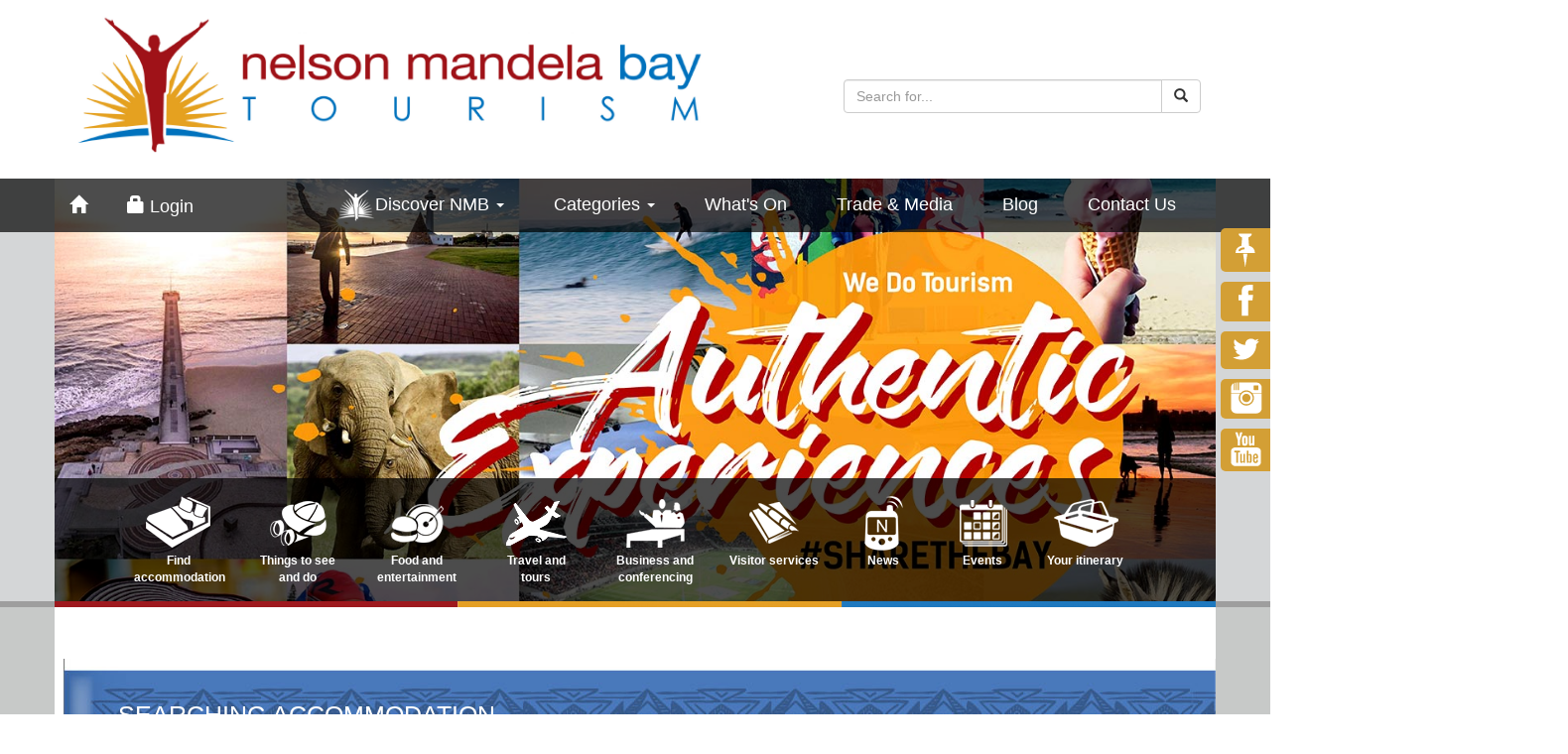

--- FILE ---
content_type: text/html;charset=utf-8
request_url: https://www.nmbt.co.za/search/1/accommodation/type/bed_breakfasts/gqeberha2/gqeberha4
body_size: 40328
content:
 







<!DOCTYPE html>

<html>
 <head>
  <meta name="viewport" content="width=device-width, initial-scale=1.0" />
 	<title>Tourism Portal -  Nelson Mandela Bay (Port Elizabeth) </title>
  
<!--  <link rel="stylesheet" type="text/css" href="/styles/epoch_styles.css" /> -->
  <link rel="stylesheet" type="text/css" href="/styles/print.css" media="print" />
  <meta name="description" content="Official Tourism Information for Port Elizabeth, Nelson Mandela Bay. Find Port Elizabeth Accommodation, Restaurants, Attractions, Events and more." />
  <meta name="keywords" content="Port Elizabeth, Accommodation, Nelson Mandela Bay, Beach, Game Reserves, Big 5" />
  <meta name="revisit-after" content="10 days" />
  <meta name="robots" content="index,follow" />
  <meta name="language" content="en" />
  <meta name="distribution" content="global" />
  <meta name="y_key" content="d7d11051c791c1ca" />
  <meta http-equiv="Content-Type" content="text/html; charset=iso-8859-1" />


<meta property="og:title" content="Tourism Portal -  Nelson Mandela Bay (Port Elizabeth)" />
<meta property="og:type" content="website" />
<meta property="og:url" content="https://www.nmbt.co.za/search/1/accommodation/type/bed_breakfasts/gqeberha2/gqeberha4" />
<meta property="og:image" content="http://www.nmbt.co.za/images/logo-square-1.png" />
<meta property="og:description" content="Official Tourism Information for Port Elizabeth, Nelson Mandela Bay. Find Port Elizabeth Accommodation, Restaurants, Attractions, Events and more." />
<meta property="og:site_name" content="Nelson Mandela Bay Tourism" />

  <!--- styles --->
  <link href="/plugins/bootstrap/css/bootstrap.min.css" rel="stylesheet" media="screen" />
  <link href="/plugins/bootstrap/extensions/css/prettyPhoto.css" rel="stylesheet" />
  
  <link href="/styles/jquery-ui.min.css" rel="stylesheet" media="screen" />
  <link href="/styles/jquery-ui.theme.min.css" rel="stylesheet" media="screen" />
  
  <link href="/styles/styles.css" rel="stylesheet" media="screen" type="text/css" />
  <link href="/styles/custom_responsive.css" rel="stylesheet" media="screen" />
  <link href="/styles/print.css" rel="stylesheet" media="print" />

  <!--- jquery scripts --->
  <script src="/scripts/jquery-1.9.1.min.js" type="text/javascript"></script>

  <script src="/scripts/jquery.validate.js" type="text/javascript"></script>  
  <script src="/scripts/jquery.form.js" type="text/javascript"></script>
 
  <!--- bootstrap scripts --->
  <script src="/plugins/bootstrap/js/bootstrap.min.js"></script>
  <script src="/plugins/bootstrap/js/respond.min.js"></script>

  <script src="/plugins/bootstrap/extensions/jquery.prettyPhoto.js"></script> <!--- lightbox script --->
   
  <!--- custom scripts take note: jquery ui cant work with calendar widget ---->

  <script src="/scripts/jquery-ui.min.js" type="text/javascript"></script>
  
  <script src="/scripts/custom_scripts.js"></script>  
  
 
  <!--- IE 7 8 responsive fix --->
  <!--[if lt IE 9]>
    <script src="http://html5shiv.googlecode.com/svn/trunk/html5.js"></script>
    <script src="/plugins/bootstrap/extensions/respond.min.js"></script>
  <![endif]-->

  <script src="/scripts/fancybox/jquery.easing-1.3.pack.js" type="text/javascript"></script>
  <script src="/scripts/fancybox/jquery.fancybox-1.3.1.js" type="text/javascript"></script>
  <link rel="stylesheet" href="/scripts/fancybox/jquery.fancybox-1.3.1.css" type="text/css" media="screen" />




  <script src="/modules/travel_planner/scripts/travel_planner.js" type="text/javascript"></script>
<link rel="stylesheet" href="/modules/travel_planner/styles/travel_planner.css" type="text/css" media="screen" />
  

  <script type="text/javascript">
   function popWindow(openFile, wid, hei){
     window.open(openFile, null, 'height='+hei+', width='+wid+', scrollbars=1');
   }
   function popupModal(sURL, wid, hei){
     showModalDialog(sURL,'','dialogHeight:'+hei+'px; dialogWidth:'+wid+'px;dialogHide:1;');
   }
  </script>


  
  

<!-- Global site tag (gtag.js) - Google Analytics 
<script async src="https://www.googletagmanager.com/gtag/js?id=UA-490470-1"></script>
<script>
  window.dataLayer = window.dataLayer || [];
  function gtag(){dataLayer.push(arguments);}
  gtag('js', new Date());

  gtag('config', 'UA-490470-1');
</script>
-->
<script async src="https://www.googletagmanager.com/gtag/js?id=G-HJDD7R7P5T"></script>
<script>
  window.dataLayer = window.dataLayer || [];
  function gtag(){dataLayer.push(arguments);}
  gtag('js', new Date());

  gtag('config', 'G-HJDD7R7P5T');
</script>


<!-- Facebook Pixel Code -->
<script>
!function(f,b,e,v,n,t,s)
{if(f.fbq)return;n=f.fbq=function(){n.callMethod?
n.callMethod.apply(n,arguments):n.queue.push(arguments)};
if(!f._fbq)f._fbq=n;n.push=n;n.loaded=!0;n.version='2.0';
n.queue=[];t=b.createElement(e);t.async=!0;
t.src=v;s=b.getElementsByTagName(e)[0];
s.parentNode.insertBefore(t,s)}(window,document,'script',
'https://connect.facebook.net/en_US/fbevents.js');
fbq('init', '1697935753867928'); 
fbq('track', 'PageView');
</script>
<noscript>
<img height="1" width="1" 
src="https://www.facebook.com/tr?id=1697935753867928&ev=PageView
&noscript=1"/>
</noscript>
<!-- End Facebook Pixel Code -->


   
 </head>
 <body>
 
 
  <div class="main-header container">
   <div class="row">
    <div class="col-sm-7 logo-box">
     <a href="/"><img src="/images/logo.png" alt="Nelson Mandela Bay Tourism Logo" class="logo img-responsive" /></a>
     
    </div>
    <div class="col-sm-4 col-sm-offset-1 search-box hideprint">
     <form action="/site_search.php" method="get">
      <div class="input-group">
       <input type="text" class="form-control" name="SearchStr" placeholder="Search for..." />
       <span class="input-group-btn">
        <button class="btn btn-default" type="submit"><span class="glyphicon glyphicon-search"></span></button>
       </span>
      </div>
     </form>
     
    </div>
     
   </div>
  </div>


 
  
  



  <div class="header-main hideprint header-content">

  <div class="header-top-menu hideprint">
 <nav class="navbar">
  <div class="container">
   <!-- Brand and toggle get grouped for better mobile display -->
   <div class="navbar-collapse-caption pull-left visible-xs" data-toggle="collapse" data-target="#main-menu">Main menu - click to expand </div>
   <div class="navbar-header">
    <button type="button" class="navbar-toggle collapsed" data-toggle="collapse" data-target="#main-menu">
     <span class="sr-only">Toggle navigation</span>
     <span class="icon-bar"></span>
     <span class="icon-bar"></span>
     <span class="icon-bar"></span>
    </button>
    <a class="navbar-brand hidden-xs" href="/"><span class="glyphicon glyphicon-home"></span></a>
   </div>

   <!-- Collect the nav links, forms, and other content for toggling -->
   <div class="collapse navbar-collapse" id="main-menu">
    
    <ul class="nav navbar-nav">
<!--     <li><a class="visible-xs" href="/">Home</a></li> -->

            
       <li class="dropdown navbar-left">
        <a href="#" class="dropdown-toggle" data-toggle="dropdown" role="button" aria-expanded="false"><span class="glyphicon glyphicon-lock"></span> Login</a>
        <ul class="dropdown-menu" role="menu">
         <li>
          <div class="columns-2">
           <br />
           <form method="post" action="/login_do.php" style="display: inline">
            <input type="hidden" name="loginFunc" value="Login" />     
            <div class="form-group">
             <label for="login-username" class="sr-only">Username</label>
             <input type="text" class="form-control" name="Username" id="login-username" placeholder="Username" />
            </div>
            <div class="form-group">
             <label for="login-password" class="sr-only">Password</label>
             <input type="password" class="form-control" name="Password" id="login-password" placeholder="Password" />
            </div>
            
            <button type="submit" class="btn btn-default pull-right" id="site-search-submit">Login</button>
   
            <div style="float:left; font-size : 14px;">
             <a href="/forgot_password.php">Forgot Password</a>
             <br />
             <a href="/register.php">Click here to register.</a>
            </div>
           </form>
          </div> 
         </li>
        </ul>
       </li> 
       
             
       
       
      </ul>
       
     
    <ul class="nav navbar-nav navbar-right">

     <li class="dropdown has-nav-icon">
      <a href="#" class="dropdown-toggle" data-toggle="dropdown" role="button" aria-expanded="false"><span class="nav-icon"></span>Discover NMB <span class="caret"></span></a>
      <ul class="dropdown-menu menu-discover" role="menu">
       <li>
        <div class="row columns-6">
                               <ul class="list-unstyled col-sm-2">
                                   <li><a href="/attractions_port_elizabeth.html" title="Attractions - Things to See and Do">Attractions - Things to See and Do</a></li>
            
              
            
                                   <li><a href="/share_the_bay.html" title="#ShareTheBay">#ShareTheBay</a></li>
            
              
            
                                   <li><a href="/nelson_mandela_bay.html" title="Nelson Mandela Bay - Port Elizabeth">Nelson Mandela Bay - Port Elizabeth</a></li>
            
              
            
                                   <li><a href="/restaurants.html" title="Restaurants">Restaurants</a></li>
            
              
            
                                   <li><a href="/accommodation_port_elizabeth.html" title="Accommodation">Accommodation</a></li>
            
              
            
                                   <li><a href="/packages.html" title="Packages">Packages</a></li>
            
              
            
                                   <li><a href="/the_nelson_mandela_bay_pass.html" title="The Nelson Mandela Bay Pass">The Nelson Mandela Bay Pass</a></li>
            
              
            
                                   <li><a href="/conference_port_elizabeth.html" title="Conferencing">Conferencing</a></li>
            
                                      </ul>
             <ul class="list-unstyled col-sm-2">
              
            
                                   <li><a href="/wedding_port_elizabeth.html" title="Weddings">Weddings</a></li>
            
              
            
                                   <li><a href="/health__beauty_port_elizabeth.html" title="Health & Beauty">Health & Beauty</a></li>
            
              
            
                                   <li><a href="/transport_port_elizabeth.html" title="Transport">Transport</a></li>
            
              
            
                                   <li><a href="/trade.html" title="Travel & Tours">Travel & Tours</a></li>
            
              
            
                                   <li><a href="/responsible_tourism.html" title="Responsible Tourism">Responsible Tourism</a></li>
            
              
            
                                   <li><a href="/port_elizabeth_5_biome_city.html" title="5 Biome City">5 Biome City</a></li>
            
              
            
                                   <li><a href="/algoa_bay_hope_spot.html" title="Algoa Bay Hope Spot">Algoa Bay Hope Spot</a></li>
            
              
            
                                   <li><a href="/101_reasons_to_visit_port_elizabeth_during_tourism_month.html" title="101 Reasons">101 Reasons</a></li>
            
                                      </ul>
             <ul class="list-unstyled col-sm-2">
              
            
                                   <li><a href="/sport_port_elizabeth.html" title="Sport">Sport</a></li>
            
              
            
                                   <li><a href="/south_african_national_parks.html" title="South African National Parks">South African National Parks</a></li>
            
              
            
                                   <li><a href="/disabled.html" title="Disabled">Disabled</a></li>
            
              
            
                                   <li><a href="/essential_information.html" title="Essential Information">Essential Information</a></li>
            
              
            
                                   <li><a href="/about_nmbt.html" title="About NMBT">About NMBT</a></li>
            
              
            
                                   <li><a href="/membership2.html" title="Membership">Membership</a></li>
            
              
            
                                   <li><a href="/fishing_nelson_mandela_bay_port_elizabeth.html" title="Fishing tips">Fishing tips</a></li>
            
              
            
                                   <li><a href="/industry_trade__media.html" title="Industry, Trade and Media">Industry, Trade and Media</a></li>
            
                                      </ul>
             <ul class="list-unstyled col-sm-2">
              
            
                                   <li><a href="/media_library.html" title="Media Library">Media Library</a></li>
            
              
            
                                   <li><a href="/videos.html" title="NMB Videos">NMB Videos</a></li>
            
              
            
                                   <li><a href="/port_elizabeth_apps.html" title="Apps">Apps</a></li>
            
              
            
                                   <li><a href="/virtual_tours.html" title="Virtual Tours">Virtual Tours</a></li>
            
              
            
                                   <li><a href="/instagram2.html" title="Instagram">Instagram</a></li>
            
              
            
                                   <li><a href="/youth_travel.html" title="Youth Travel Eastern Cape">Youth Travel Eastern Cape</a></li>
            
              
            
                                   <li><a href="/2018_ironman_703_world_championships_south_africa_-_port_elizabeth.html" title="IRONMAN 70.3 World Championships">IRONMAN 70.3 World Championships</a></li>
            
              
            
                                   <li><a href="/disclaimer.html" title="Disclaimer">Disclaimer</a></li>
            
                                      </ul>
             <ul class="list-unstyled col-sm-2">
              
            
                                   <li><a href="/destination_training_-_nelson_mandela_bay.html" title="Destination Training - Nelson Mandela Bay">Destination Training - Nelson Mandela Bay</a></li>
            
              
            
                                   <li><a href="/covid19.html" title="Covid19 Support phase 2">Covid19 Support phase 2</a></li>
            
              
            
                                   <li><a href="/nelson_mandela_bay_film_office.html" title="Nelson Mandela Bay Film Office">Nelson Mandela Bay Film Office</a></li>
            
              
            
                                   <li><a href="/moving_to_nelson_mandela_bay.html" title="Moving to Nelson Mandela Bay">Moving to Nelson Mandela Bay</a></li>
            
              
            
                                   <li><a href="/webinar.html" title="Webinar">Webinar</a></li>
            
              
            
                                   <li><a href="/visitor_survey.html" title="Visitor Survey">Visitor Survey</a></li>
            
              
            
                                   <li><a href="/visitor_enquiries.html" title="Visitor Enquiries">Visitor Enquiries</a></li>
            
              
            
                                   <li><a href="/the_eastern_cape_tour_guides_association.html" title="The Nelson Mandela Bay Tour Guides Association">The Nelson Mandela Bay Tour Guides Association</a></li>
            
                                      </ul>
             <ul class="list-unstyled col-sm-2">
              
            
                                   <li><a href="/tourism_waste_minimization_campaign.html" title="We R in NMB">We R in NMB</a></li>
            
              
            
                                   <li><a href="/tourism_safety_tips.html" title="Tourism Safety Tips">Tourism Safety Tips</a></li>
            
              
            
                                   <li><a href="/green_flag_trails.html" title="Green Flag Trails">Green Flag Trails</a></li>
            
              
            
                      </ul>
          
         <ul class="list-unstyled col-sm-2">       
          <li><a href="/news.html" title="News">News</a></li>
          <li><a href="/list_events.html" title="Events">Events</a></li>
          <li><a href="/maps.html" title="Maps">Maps</a></li>
          <li><a href="/special_offers.html" title="Experiences">Experiences</a></li>
          <li><a href="/competitions.html" title="Competition">Competitions</a></li>
          <li><a href="/photo_gallery.html" title="Photos">Photo Galleries</a></li>
         </ul>
         <ul class="list-unstyled col-sm-2">          
          <li><a href="/visitor_experience.html" title="Visitor Experience">Visitor Experience</a></li>
<!--          <li><a href="/weather.html" title="Weather">Weather</a></li> -->
          <li><a href="/downloads.html" title="Downloads">Downloads</a></li>
          <li><a href="/currency.html" title="Currency Converter">Currency Converter</a></li> 
          <li class="hidden-xs"><a href="/create_member_account.php" title="Register as a Member">List your product</a></li>
          
         </ul>
        </div> 
       </li>
      </ul>            
     </li>

     <li class="dropdown hidden-xs">
      <a href="#" class="dropdown-toggle" data-toggle="dropdown" role="button" aria-expanded="false">Categories <span class="caret"></span></a>
      <ul class="dropdown-menu" role="menu">
       <li>
        <div class="row columns-2">
          <ul class="list-unstyled col-sm-6">
           <li><a href="/accommodation.html">Find accommodation</a></li>
           <li><a href="/things_to_see_and_do.html">Things to see and do</a></li>
           <li><a href="/food_and_entertainment.html">Food and entertainment</a></li>
           <li><a href="/travel_and_tours.html">Travel and tours</a></li>
          </ul>
          <ul class="list-unstyled col-sm-6"> 
           <li><a href="/business_and_conferencing.html">Business and conferencing</a></li>
           <li><a href="/visitor_services.html">Visitor services</a></li>
           <li><a href="/events.html">News and events</a></li>
           <li><a href="/your_itinerary.html">Your itinerary</a></li>
          </ul>
        </div>
       </li>    
      </ul>
     </li>

     <li class="hidden-xs"><a href="/list_events.html">What's On</a></li>

     <li class="hidden-xs"><a href="/industry_trade__media.html">Trade &amp; Media</a></li>
     
     <li class="hidden-xs"><a href="http://blog.nmbt.co.za" target="_new">Blog</a></li>

     <li class="hidden-xs"><a href="/about_nmbt.html">Contact Us</a></li>

     <li class="visible-xs">
      <a href="/accommodation.html"><img src="/images/icons/accommodation.png" alt="Find accommodation" /><span>Find accommodation</span></a>
     </li>
     <li class="visible-xs">
      <a href="/things_to_see_and_do.html"><img src="/images/icons/things-to-see-and-do.png" alt="Things to see and do" /><span>Things to see and do</span></a> 
     </li>
     <li class="visible-xs">
      <a href="/food_and_entertainment.html"><img src="/images/icons/food-and-entertainment.png" alt="Food and entertainment" /><span>Food and entertainment</span></a> 
     </li>
     <li class="visible-xs">
      <a href="/travel_and_tours.html"><img src="/images/icons/travel-and-tours.png" alt="Travel and tours" /><span>Travel and tours</span></a> 
     </li>
     <li class="visible-xs">
      <a href="/business_and_conferencing.html"><img src="/images/icons/business-and-conferencing.png" alt="Business and conferencing" /><span>Business and conferencing</span></a>
     </li>
     <li class="visible-xs">
      <a href="/visitor_services.html"><img src="/images/icons/visitor-services.png" alt="Visitor services" /><span>Visitor services</span></a> 
     </li>
     <li class="visible-xs">
      <a href="/news.html"><img src="/images/icons/news.png" alt="News" /><span>News</span></a> 
     </li>
     <li class="visible-xs">
      <a href="/list_events.html"><img src="/images/icons/events.png" alt="Events" /><span>Events</span></a> 
     </li>
     <li class="visible-xs">
      <a href="/travel_planner/"><img src="/images/icons/your-itinerary.png" alt="Your itinerary" /><span>Your itinerary</span></a> 
     </li>

     
 


          
    </ul>
   </div><!-- /.navbar-collapse -->
  </div><!-- /.container -->
 </nav>

</div>

   <div class="container">
    <div class="row">
     <div id="myCarousel" class="carousel slide hidden-xs" data-ride="carousel">
      <div class="carousel-inner">
      
              
                         
                  
                                     <div class="item active">
           <img src="/uploads/1/image/Carousel Banners/1 Website-Banner.jpg" alt="Website Banner" />
          </div>
          
                                     <div class="item ">
           <img src="/uploads/1/image/Carousel Banners/NMBT-Web-Banner1.jpg" alt="BT Web Banner1" />
          </div>
          
                                     <div class="item ">
           <img src="/uploads/1/image/Carousel Banners/NMBT-Web-Banner2.jpg" alt="BT Web Banner2" />
          </div>
          
                                     <div class="item ">
           <img src="/uploads/1/image/Carousel Banners/NMBT-Web-Banner3.jpg" alt="BT Web Banner3" />
          </div>
          
                                     <div class="item ">
           <img src="/uploads/1/image/Carousel Banners/NMBT-Web-Banner4.jpg" alt="BT Web Banner4" />
          </div>
          
                                     <div class="item ">
           <img src="/uploads/1/image/Carousel Banners/NMBT-Web-Banner5.jpg" alt="BT Web Banner5" />
          </div>
          
                 
      </div>
     </div>

     <div id="advanced-search">
      <ul class="main-icons hidden-xs">
       <li>
        <a href="/accommodation.html">
         <img src="/images/icons/accommodation.png" alt="Find accommodation" /><span>Find accommodation</span>
        </a>
       </li>
       <li>
        <a href="/things_to_see_and_do.html">
         <img src="/images/icons/things-to-see-and-do.png" alt="Things to see and do" /><span>Things to see and do</span>
        </a> 
       </li>
       <li>
        <a href="/food_and_entertainment.html">
         <img src="/images/icons/food-and-entertainment.png" alt="Food and entertainment" /><span>Food and entertainment</span>
        </a> 
       </li>
       <li>
        <a href="/travel_and_tours.html">
         <img src="/images/icons/travel-and-tours.png" alt="Travel and tours" /><span>Travel and tours</span>
        </a> 
       </li>
       <li>
        <a href="/business_and_conferencing.html">
         <img src="/images/icons/business-and-conferencing.png" alt="Business and conferencing" /><span>Business and conferencing</span>
        </a>
       </li>
       <li>
        <a href="/visitor_services.html">
         <img src="/images/icons/visitor-services.png" alt="Visitor services" /><span>Visitor services</span>
        </a> 
       </li>
       <li>
        <a href="/news.html">
         <img src="/images/icons/news.png" alt="News" /><span>News</span>
        </a> 
       </li>
       <li>
        <a href="/list_events.html">
         <img src="/images/icons/events.png" alt="Events" /><span>Events</span>
        </a> 
       </li>
       <li>
        <a href="/travel_planner/">
         <img src="/images/icons/your-itinerary.png" alt="Your itinerary" /><span>Your itinerary</span>
        </a> 
       </li>
      </ul>
      <div class="clearfix"></div>
      
      
     </div>

    </div>
   

    
   </div>
  </div>
  

  
 
  <div class="line-divider"></div>
  
    
 
 
<div class="main-content-row">
 <div class="container">
  <div class="row">
   <div class="col-sm-12">

    <h1>Searching Accommodation</h1>


    
   <div class="listing-search-breadcrumb">
    <a href="/accommodation.html" >Accommodation </a>
         &gt; <a href="/search/1/accommodation/type">Type</a>
             &gt; <a href="/search/1/accommodation/type/bed_breakfasts">Bed & Breakfasts</a>
             &gt; <a href="/search/1/accommodation/type/bed_breakfasts/gqeberha2">Gqeberha</a>
             &gt; <a href="/search/1/accommodation/type/bed_breakfasts/gqeberha2/gqeberha4">Gqeberha</a>
       </div>
   
    
   <div class="panel panel-default">

    



  
             
    <div class="panel-heading">
     <h3 class="panel-title">Search Location :
	  
      <span style="font-weight: normal">
       Gqeberha        &gt; Gqeberha      </span>
     </h3>  
    </div>
    
       
  
  <div class="panel-footer">
    <form method="post" action="/search/1/accommodation/type/bed_breakfasts/gqeberha2/gqeberha4" style="display: inline">
     <div class="col-sm-4">
        Grading :<br />
                <select name="Grading" onchange="this.form.submit();" class="form-control">
         <option value="0"> N/A </option>
         <option value="1" >*</option>
         <option value="2" >* *</option>
         <option value="3" >* * * </option>
         <option value="4" >* * * *</option>
         <option value="5" >* * * * *</option>
        </select>
       </div>
       <div class="col-sm-4">
        Region :<br />
                <select name="Region" onchange="this.form.submit();" class="form-control">
         <option value="0"> N/A </option>
         <option value="" style="background-color: #AAAAAA">Close to (15 min)</option><option value="1226" >&nbsp;&nbsp;Addo Elephant National Park</option><option value="250" >&nbsp;&nbsp;Airport</option><option value="251" >&nbsp;&nbsp;Beach</option><option value="1225" >&nbsp;&nbsp;Boardwalk</option><option value="762" >&nbsp;&nbsp;CBD</option><option value="252" >&nbsp;&nbsp;Countryside</option><option value="253" >&nbsp;&nbsp;Hospital</option><option value="1190" >&nbsp;&nbsp;Monuments</option><option value="1348" >&nbsp;&nbsp;NMMU (University)</option><option value="1224" >&nbsp;&nbsp;Oceanarium</option><option value="963" >&nbsp;&nbsp;Police Station</option><option value="" style="background-color: #AAAAAA">Routes</option><option value="1202" >&nbsp;&nbsp;Culture Vulture</option><option value="1205" >&nbsp;&nbsp;Food & Feast</option><option value="763" >&nbsp;&nbsp;Garden Route</option><option value="1196" >&nbsp;&nbsp;Greater Addo</option><option value="1204" >&nbsp;&nbsp;Kiddies Karousel</option><option value="1270" >&nbsp;&nbsp;Outward Bound</option><option value="1197" >&nbsp;&nbsp;Sunshine Saunter</option>        </select>
       </div>
       <div class="col-sm-4">
        Sort By :<br />
        <select name="Sort" onchange="this.form.submit();" class="form-control">
         <option value="RAND()" >Random</option>
         <option value="Listing_Name" >Name of Establishment</option>
         <option value="Price_From" >Starting Rate</option>
<!--         <option value="">Bookable Products</option> -->
        </select>
       </div>
      <div class="clearfix"></div> 

    </form>
   </div>
   
  </div> 
   
   
  
     <div class="well frameless">
    Displaying result <b>1</b> - <b>1</b> of <b>1</b>
   </div>
   
 

 




 
                 <div class="listing-search-result">
     
     <div class="row">

       <div class="col-sm-3 listing-image-box">
        <div class="inside-bg" style="background-image: url('/uploads/1/images/b_algoa_guest_house9.jpg');">
         <a href="/listing/algoa_guest_house.html"></a>
        </div> 
       </div>
      <div class="col-sm-9">
       <h6 class="listing-result-title"><a href="/listing/algoa_guest_house.html">Algoa Guest House</a></h6>
       <small><strong>Location :</strong> Eastern Cape &gt; Gqeberha &gt; Gqeberha</small>
       
       <div class="row">
        <div class="col-sm-9">
         <div class="listing-result-summary">
          Located in the beautiful upmarket seaside suburb of Summerstrand, foreign tourists, travelers and business people alike will enjoy a relaxing stay at Algoa Guest House.
This well-appointed guest house has been graded as a 3 Star guest house by the South African Tourism Board. 
All rooms are...         </div>
         <div class="listing-result-buttons">

          <a class="btn btn-primary" role="button"  href="/listing/algoa_guest_house.html">View Details</a>
          
                     <a class="btn btn-primary hidden-xs popup" role="button" href="https://www.vicensys.co.za/widgets/load_page.php?page=availability.php&id=&lc=3589&oc=1&vc=&ac=&m=9ee411c19dcc79feadc3eb61cceea710&Room_Booking_Start=&Num_Nights=&remote=&iframe=true&width=650&height=100%">Book Online</a>
          
                      <div class="btn btn-primary travel-planner-add" id="l3589"><span class="glyphicon glyphicon-pushpin"></span> Add to travel planner</div>
                               
         </div> 
         
        </div>
        <div class="col-sm-3">
         <div class="listing-result-grading  pull-right">
          <img src="/images/star.gif"><img src="/images/star.gif"><img src="/images/star.gif">         </div>  
                   <div class="listing-result-price  pull-right">Rates from R990</div>
         

       </div>
      </div>
     </div>
     
     <div class="clearfix"></div>
     
     <hr />
     
    </div> 
   </div> 
    
          

    

     <div class="well frameless">
    <div class="pull-right"> Page  &nbsp; 
     1 &nbsp;     </div>
    <div class="clearfix"></div>
   </div>
   






   </div>
  </div>
 </div>
</div>

<div class="banner-row hideprint">
 <div class="container">
  <div class="row">
   

  
    
  <div class="banner-box">
   <a href="/banner_out.php?bannercode=122" target="_self"><img src="/uploads/1/banners/side/port_elizabeth_travel_guide_app2.jpg" alt="Port Elizabeth Travel Guide App" class="img-responsive" /></a>
  </div>

    
  <div class="banner-box">
   <a href="/banner_out.php?bannercode=12" target="_self"><img src="/uploads/1/banners/side/list_your_event.jpg" alt="List Your Event" class="img-responsive" /></a>
  </div>

    
  <div class="banner-box">
   <a href="/banner_out.php?bannercode=108" target="_blank"><img src="/uploads/1/banners/side/nelson_mandela_bay_pass_side8.jpg" alt="Nelson mandela Bay Pass side" class="img-responsive" /></a>
  </div>

    
  <div class="banner-box">
   <a href="/banner_out.php?bannercode=32" target="_blank"><img src="/uploads/1/banners/side/municipality.jpg" alt="Municipality" class="img-responsive" /></a>
  </div>

    
  <div class="banner-box">
   <a href="/banner_out.php?bannercode=11" target="_blank"><img src="/uploads/1/banners/side/mandela_bay_development_association_side1.jpg" alt="Mandela Bay Development Association Side" class="img-responsive" /></a>
  </div>

    
  <div class="banner-box">
   <a href="/banner_out.php?bannercode=27" target="_blank"><img src="/uploads/1/banners/side/nelson_mandela_bay_business_chamber.jpg" alt="Nelson Mandela Bay Business Chamber" class="img-responsive" /></a>
  </div>

    
  <div class="banner-box">
   <a href="/banner_out.php?bannercode=24" target="_blank"><img src="/uploads/1/banners/side/eastern_cape_parks_and_tourism_agency1.jpg" alt="Eastern Cape Parks and Tourism Agency" class="img-responsive" /></a>
  </div>

    
  <div class="banner-box">
   <a href="/banner_out.php?bannercode=136" target="_blank"><img src="/uploads/1/banners/side/sa_tourism.jpg" alt="SA Tourism" class="img-responsive" /></a>
  </div>

    
  <div class="banner-box">
   <a href="/banner_out.php?bannercode=69" target="_blank"><img src="/uploads/1/banners/side/like_nmb_on_facebook1.jpg" alt="Like NMB on Facebook" class="img-responsive" /></a>
  </div>

    
  <div class="banner-box">
   <a href="/banner_out.php?bannercode=67" target="_blank"><img src="/uploads/1/banners/side/twitter_nmb1.jpg" alt="Twitter NMB" class="img-responsive" /></a>
  </div>

    
  <div class="banner-box">
   <a href="/banner_out.php?bannercode=134" target="_blank"><img src="/uploads/1/banners/side/instagram1.jpg" alt="Instagram" class="img-responsive" /></a>
  </div>

    
  <div class="banner-box">
   <a href="/banner_out.php?bannercode=135" target="_blank"><img src="/uploads/1/banners/side/youtube.jpg" alt="Youtube" class="img-responsive" /></a>
  </div>

    
  <div class="banner-box">
   <a href="/banner_out.php?bannercode=47" target="_self"><img src="/uploads/1/banners/side/events_calendar.jpg" alt="Events Calendar" class="img-responsive" /></a>
  </div>

    
  <div class="banner-box">
   <a href="/banner_out.php?bannercode=129" target="_blank"><img src="/uploads/1/banners/side/emergency_contact_side2.jpg" alt="emergency contact side" class="img-responsive" /></a>
  </div>

 

  </div>
 </div>
 <div class="line-divider"></div>
</div>

<div class="footer-row hideprint">
 <div class="container">
  <div class="row">
   <div class="col-sm-3 col-md-2">
    <a href="/">Home</a><br />
    <a href="/about_nmbt.html">About</a><br />
    <a href="/about_nmbt.html">Contact us</a><br />
    <a href="https://025gl.com" target="_new">Blog</a><br />
    <a href="/disclaimer.html">Disclaimer</a><br />
   </div>
   <div class="col-sm-5 col-md-3">
    <a href="/accommodation.html">Find accommodation</a><br />
    <a href="/things_to_see_and_do.html">Things to see and do</a><br />
    <a href="/food_and_entertainment.html">Food and entertainment</a><br />
    <a href="/travel_and_tours.html">Travel and tours</a><br />
    <a href="/business_and_conferencing.html">Business and conferencing</a><br />
    <a href="/visitor_services.html">Visitor services</a><br />
    <a href="/your_itinerary.html">Your itinerary / Travel Planner</a><br />
   </div>
   <div class="col-sm-4 col-md-2">
    <a href="/news.html">In the news</a><br />
    <a href="/list_events.html">Upcoming events</a><br />
    <a href="/special_offers.html">Special offers</a><br />
    <a href="https://websea.app">Log in</a><br />
   </div>
   <div class="col-sm-3 col-md-2"></div>
   <div class="col-sm-8 col-md-3 pull-right footer-address">
    <b>Nelson Mandela Bay Tourism</b><br />
    Telephone :   +27 (0) 41 585 8884<br /> 	                                      
    Email Address: 	     info@nmbt.co.za<br />
   </div>
  </div>
  <div class="row">
   <div class="col-md-4 pull-right social-icons">
    <ul>
     <li><a href="https://www.facebook.com/nelsonmandelabay" target="_new"><img src="/images/icons/social-facebook.png" alt="Facebook" /></a></li>
     <li><a href="https://twitter.com/hashtag/nmbt" target="_new"><img src="/images/icons/social-twitter.png" alt="Twitter" /></a></li>
     <li><a href="http://www.oninstagram.com/nmbt" target="_new"><img src="/images/icons/social-instagram.png" alt="Instagram" /></a></li>
     <li><a href="https://www.youtube.com/channel/UCbEy1cyB5sFfYW0o7XUQSJA" target="_new"><img src="/images/icons/social-youtube.png" alt="Youtube" /></a></li>
    </ul> 
   </div>
   <div class="col-md-6 pull-right copyright">Copyright | 2026 | All rights reserved | Developed by <a href="http://www.laurus.co.za" target="_new">Laurus Media</a></div>
  </div>
 </div>
</div>

  <!-- Floating Right Menu  -->
  <style>
  .box-fixed{
    padding-bottom: 0;
    top: 230px;
    right: 0;
    z-index: 9999;
    right: -300px;
  }
  .box-fixed.affix-top{
   position: absolute;
  }
  .box-fixed.affix{
   top: 50px !important;
   padding: 0;

  }
 
  ul.side-menu{
   list-style-type: none;
   padding: 0;
   margin: 0;
   position: relative;
  }
  
  ul.side-menu li {
    position: relative;
    margin-bottom: 10px;
    z-index: 999;
    width: 350px;
  }
  ul.side-menu li.fixed {
    width: 135px;
    right: 85px;
  }
  
  ul.side-menu li .side-heading{
    background: #d39f35;
    padding: 3px 5px 5px 10px;
    cursor: pointer;
    z-index: 999;
  }
  ul.side-menu li.fixed .side-heading,
  ul.side-menu li.open .side-heading{
    border-radius: 5px 0 0 0;
  }
  ul.side-menu li.closed .side-heading{
    border-radius: 5px 0 0 5px;
  }
  
  ul.side-menu li .side-heading .side-heading-caption{
   color: #fff;
   display: inline-block;
   font-size: 16px;
   padding: 7px 0 0 10px;
   text-transform: uppercase;  
  }
  ul.side-menu li.fixed .side-heading .side-heading-caption{
   font-size: 14px;
   line-height: 14px;
   text-align: center;
  }
  
  ul.side-menu li .side-heading .glyphicon{
   color: #fff;
   font-size: 20px;
   padding: 5px 10px;
  }
  
  ul.side-menu li .side-dropdown{
   position: absolute;
   width: 292px;
   display: none;
   padding: 20px 15px;
   border-left: 5px solid #7a7a7a;
   border-right: 5px solid #7a7a7a;
   border-bottom: 5px solid #7a7a7a;
   background: white;
   border-radius: 0 0 5px 5px;
   z-index: 999;
  }
  ul.side-menu li.closed .side-dropdown{
   display: none;
  }
  ul.side-menu li.fixed .side-dropdown{
   display: block;
   width: 140px;
   padding: 5px;
   text-align:center;
  }

 </style>

<!--[if IE]>
<style type="text/css">
  .box-fixed{
    width: 350px;
  }
</style>
<![endif]-->
 
   <div class="box-fixed hidden-xs hideprint" data-spy="affix" data-offset-top="250">
    <ul class="side-menu">

     <li class="drop closed">
      <div class="side-heading">
       <span class="side-icon"><img src="/images/icons/side-travel-planner.png" alt="Travel Planner" /></span>
       <span class="side-heading-caption">Travel Planner</span>
       <span class="pull-right glyphicon glyphicon-remove"></span>
      </div>
      <div class="side-dropdown">
       <div id="travel-planner-widget" title="c39driumm7s7603qrjd8rko58h">
 <img src="/modules/travel_planner/images/loader.gif" />&nbsp;&nbsp; Please wait!
</div>      </div>
     </li>
     
     <li class="closed">
      <div class="side-heading">
       <span class="side-icon"><a href="https://www.facebook.com/nelsonmandelabay" target="_blank"><img src="/images/icons/side-facebook.png" alt="Facebook" /></a></span>
      </div>
     </li>
     <li class="closed">
      <div class="side-heading">
       <span class="side-icon"><a href="https://twitter.com/NMandelaBay" target="_blank"><img src="/images/icons/side-twitter.png" alt="Twitter" /></a></span>
      </div>
     </li>
     <li class="closed">
      <div class="side-heading">
       <span class="side-icon"><a href="https://www.instagram.com/nelsonmandelabay" target="_blank"><img src="/images/icons/side-instagram.png" alt="Instagram" /></a></span>
      </div>
     </li>
     <li class="closed">
      <div class="side-heading">
       <span class="side-icon"><a href="https://www.youtube.com/channel/UCbEy1cyB5sFfYW0o7XUQSJA" target="_blank"><img src="/images/icons/side-youtube.png" alt="Youtube" /></a></span>
      </div>
     </li>

     
    </ul>
    <div class="clearfix"></div> 
   </div>
   
 <script>
  $(window).load(function() {
    
    
    
    // Animate slide out side menu
    $(".side-menu li.drop .side-heading").on('click',function(){

      var list_item = $(this).parent('li');      

      if($(list_item).hasClass('closed')){
        $('.side-menu li.open .side-dropdown').slideUp('100');
        $('.side-menu li.open').animate({right: '0px'}).removeClass('open').addClass('closed');

        $(list_item).animate({right: '300px'}).removeClass('closed').addClass('open');
        $('.side-dropdown',list_item).slideDown('500');
      }
      else{
        $('.side-dropdown',list_item).slideUp('100');
        $(list_item).animate({right: '0px'}).removeClass('open').addClass('closed');
      }
      
    });
    
    // Check search field
    $('#site-search-form').on('submit',function(){
      var search_value = $('#site-search').val();
      if(search_value.length < 3){
        alert('Your search string is invalid');
        return false;
      }
      return true;
    })
    
    $('.side-menu').show();
    
  });
 
 </script>   
 </body>
</html>



--- FILE ---
content_type: text/html;charset=utf-8
request_url: https://www.nmbt.co.za/modules/travel_planner/ajax/ajax.travel_planner_widget.php
body_size: 64
content:

<b>0</b> items collected

<br /><br />

<a class="btn btn-warning btn-sm" href="/travel_planner/" role="button">Open Travel Planner</a>
<a class="btn btn-danger btn-sm" href="/travel_planner/" role="button">Clear <span class="glyphicon glyphicon-trash"></span></a>

<div class="clearfix"></div>

--- FILE ---
content_type: text/css
request_url: https://www.nmbt.co.za/plugins/bootstrap/extensions/css/prettyPhoto.css
body_size: 17953
content:
div.pp_default .pp_top,div.pp_default .pp_top .pp_middle,div.pp_default .pp_top .pp_left,div.pp_default .pp_top .pp_right,div.pp_default .pp_bottom,div.pp_default .pp_bottom .pp_left,div.pp_default .pp_bottom .pp_middle,div.pp_default .pp_bottom .pp_right{height:13px}
div.pp_default .pp_top .pp_left{background:url(img/default/sprite.png) -78px -93px no-repeat}
div.pp_default .pp_top .pp_middle{background:url(img/default/sprite_x.png) top left repeat-x}
div.pp_default .pp_top .pp_right{background:url(img/default/sprite.png) -112px -93px no-repeat}
div.pp_default .pp_content .ppt{color:#f8f8f8}
div.pp_default .pp_content_container .pp_left{background:url(img/default/sprite_y.png) -7px 0 repeat-y;padding-left:13px}
div.pp_default .pp_content_container .pp_right{background:url(img/default/sprite_y.png) top right repeat-y;padding-right:13px}
div.pp_default .pp_next:hover{background:url(img/default/sprite_next.png) center right no-repeat;cursor:pointer}
div.pp_default .pp_previous:hover{background:url(img/default/sprite_prev.png) center left no-repeat;cursor:pointer}
div.pp_default .pp_expand{background:url(img/default/sprite.png) 0 -29px no-repeat;cursor:pointer;width:28px;height:28px}
div.pp_default .pp_expand:hover{background:url(img/default/sprite.png) 0 -56px no-repeat;cursor:pointer}
div.pp_default .pp_contract{background:url(img/default/sprite.png) 0 -84px no-repeat;cursor:pointer;width:28px;height:28px}
div.pp_default .pp_contract:hover{background:url(img/default/sprite.png) 0 -113px no-repeat;cursor:pointer}
div.pp_default .pp_close{width:30px;height:30px;background:url(img/default/sprite.png) 2px 1px no-repeat;cursor:pointer}
div.pp_default .pp_gallery ul li a{background:url(img/default/default_thumb.png) center center #f8f8f8;border:1px solid #aaa}
div.pp_default .pp_social{margin-top:7px}
div.pp_default .pp_gallery a.pp_arrow_previous,div.pp_default .pp_gallery a.pp_arrow_next{position:static;left:auto}
div.pp_default .pp_nav .pp_play,div.pp_default .pp_nav .pp_pause{background:url(img/default/sprite.png) -51px 1px no-repeat;height:30px;width:30px}
div.pp_default .pp_nav .pp_pause{background-position:-51px -29px}
div.pp_default a.pp_arrow_previous,div.pp_default a.pp_arrow_next{background:url(img/default/sprite.png) -31px -3px no-repeat;height:20px;width:20px;margin:4px 0 0}
div.pp_default a.pp_arrow_next{left:52px;background-position:-82px -3px}
div.pp_default .pp_content_container .pp_details{margin-top:5px}
div.pp_default .pp_nav{clear:none;height:30px;width:85px;position:relative}
div.pp_default .pp_nav .currentTextHolder{font-family:arial;font-style:italic;color:#999;font-size:11px;left:75px;line-height:25px;position:absolute;top:2px;margin:0;padding:0 0 0 10px}
div.pp_default .pp_close:hover,div.pp_default .pp_nav .pp_play:hover,div.pp_default .pp_nav .pp_pause:hover,div.pp_default .pp_arrow_next:hover,div.pp_default .pp_arrow_previous:hover{opacity:0.7}
div.pp_default .pp_description{font-size:13px;line-height:14px;margin:5px 50px 5px 0}
div.pp_default .pp_bottom .pp_left{background:url(img/default/sprite.png) -78px -127px no-repeat}
div.pp_default .pp_bottom .pp_middle{background:url(img/default/sprite_x.png) bottom left repeat-x}
div.pp_default .pp_bottom .pp_right{background:url(img/default/sprite.png) -112px -127px no-repeat}
div.pp_default .pp_loaderIcon{background:url(img/default/loader.gif) center center no-repeat}
div.light_rounded .pp_top .pp_left{background:url(img/light_rounded/sprite.png) -88px -53px no-repeat}
div.light_rounded .pp_top .pp_right{background:url(img/light_rounded/sprite.png) -110px -53px no-repeat}
div.light_rounded .pp_next:hover{background:url(img/light_rounded/btnNext.png) center right no-repeat;cursor:pointer}
div.light_rounded .pp_previous:hover{background:url(img/light_rounded/btnPrevious.png) center left no-repeat;cursor:pointer}
div.light_rounded .pp_expand{background:url(img/light_rounded/sprite.png) -31px -26px no-repeat;cursor:pointer}
div.light_rounded .pp_expand:hover{background:url(img/light_rounded/sprite.png) -31px -47px no-repeat;cursor:pointer}
div.light_rounded .pp_contract{background:url(img/light_rounded/sprite.png) 0 -26px no-repeat;cursor:pointer}
div.light_rounded .pp_contract:hover{background:url(img/light_rounded/sprite.png) 0 -47px no-repeat;cursor:pointer}
div.light_rounded .pp_close{width:75px;height:22px;background:url(img/light_rounded/sprite.png) -1px -1px no-repeat;cursor:pointer}
div.light_rounded .pp_nav .pp_play{background:url(img/light_rounded/sprite.png) -1px -100px no-repeat;height:15px;width:14px}
div.light_rounded .pp_nav .pp_pause{background:url(img/light_rounded/sprite.png) -24px -100px no-repeat;height:15px;width:14px}
div.light_rounded .pp_arrow_previous{background:url(img/light_rounded/sprite.png) 0 -71px no-repeat}
div.light_rounded .pp_arrow_next{background:url(img/light_rounded/sprite.png) -22px -71px no-repeat}
div.light_rounded .pp_bottom .pp_left{background:url(img/light_rounded/sprite.png) -88px -80px no-repeat}
div.light_rounded .pp_bottom .pp_right{background:url(img/light_rounded/sprite.png) -110px -80px no-repeat}
div.dark_rounded .pp_top .pp_left{background:url(img/dark_rounded/sprite.png) -88px -53px no-repeat}
div.dark_rounded .pp_top .pp_right{background:url(img/dark_rounded/sprite.png) -110px -53px no-repeat}
div.dark_rounded .pp_content_container .pp_left{background:url(img/dark_rounded/contentPattern.png) top left repeat-y}
div.dark_rounded .pp_content_container .pp_right{background:url(img/dark_rounded/contentPattern.png) top right repeat-y}
div.dark_rounded .pp_next:hover{background:url(img/dark_rounded/btnNext.png) center right no-repeat;cursor:pointer}
div.dark_rounded .pp_previous:hover{background:url(img/dark_rounded/btnPrevious.png) center left no-repeat;cursor:pointer}
div.dark_rounded .pp_expand{background:url(img/dark_rounded/sprite.png) -31px -26px no-repeat;cursor:pointer}
div.dark_rounded .pp_expand:hover{background:url(img/dark_rounded/sprite.png) -31px -47px no-repeat;cursor:pointer}
div.dark_rounded .pp_contract{background:url(img/dark_rounded/sprite.png) 0 -26px no-repeat;cursor:pointer}
div.dark_rounded .pp_contract:hover{background:url(img/dark_rounded/sprite.png) 0 -47px no-repeat;cursor:pointer}
div.dark_rounded .pp_close{width:75px;height:22px;background:url(img/dark_rounded/sprite.png) -1px -1px no-repeat;cursor:pointer}
div.dark_rounded .pp_description{margin-right:85px;color:#fff}
div.dark_rounded .pp_nav .pp_play{background:url(img/dark_rounded/sprite.png) -1px -100px no-repeat;height:15px;width:14px}
div.dark_rounded .pp_nav .pp_pause{background:url(img/dark_rounded/sprite.png) -24px -100px no-repeat;height:15px;width:14px}
div.dark_rounded .pp_arrow_previous{background:url(img/dark_rounded/sprite.png) 0 -71px no-repeat}
div.dark_rounded .pp_arrow_next{background:url(img/dark_rounded/sprite.png) -22px -71px no-repeat}
div.dark_rounded .pp_bottom .pp_left{background:url(img/dark_rounded/sprite.png) -88px -80px no-repeat}
div.dark_rounded .pp_bottom .pp_right{background:url(img/dark_rounded/sprite.png) -110px -80px no-repeat}
div.dark_rounded .pp_loaderIcon{background:url(img/dark_rounded/loader.gif) center center no-repeat}
div.dark_square .pp_left,div.dark_square .pp_middle,div.dark_square .pp_right,div.dark_square .pp_content{background:#000}
div.dark_square .pp_description{color:#fff;margin:0 85px 0 0}
div.dark_square .pp_loaderIcon{background:url(img/dark_square/loader.gif) center center no-repeat}
div.dark_square .pp_expand{background:url(img/dark_square/sprite.png) -31px -26px no-repeat;cursor:pointer}
div.dark_square .pp_expand:hover{background:url(img/dark_square/sprite.png) -31px -47px no-repeat;cursor:pointer}
div.dark_square .pp_contract{background:url(img/dark_square/sprite.png) 0 -26px no-repeat;cursor:pointer}
div.dark_square .pp_contract:hover{background:url(img/dark_square/sprite.png) 0 -47px no-repeat;cursor:pointer}
div.dark_square .pp_close{width:75px;height:22px;background:url(img/dark_square/sprite.png) -1px -1px no-repeat;cursor:pointer}
div.dark_square .pp_nav{clear:none}
div.dark_square .pp_nav .pp_play{background:url(img/dark_square/sprite.png) -1px -100px no-repeat;height:15px;width:14px}
div.dark_square .pp_nav .pp_pause{background:url(img/dark_square/sprite.png) -24px -100px no-repeat;height:15px;width:14px}
div.dark_square .pp_arrow_previous{background:url(img/dark_square/sprite.png) 0 -71px no-repeat}
div.dark_square .pp_arrow_next{background:url(img/dark_square/sprite.png) -22px -71px no-repeat}
div.dark_square .pp_next:hover{background:url(img/dark_square/btnNext.png) center right no-repeat;cursor:pointer}
div.dark_square .pp_previous:hover{background:url(img/dark_square/btnPrevious.png) center left no-repeat;cursor:pointer}
div.light_square .pp_expand{background:url(img/light_square/sprite.png) -31px -26px no-repeat;cursor:pointer}
div.light_square .pp_expand:hover{background:url(img/light_square/sprite.png) -31px -47px no-repeat;cursor:pointer}
div.light_square .pp_contract{background:url(img/light_square/sprite.png) 0 -26px no-repeat;cursor:pointer}
div.light_square .pp_contract:hover{background:url(img/light_square/sprite.png) 0 -47px no-repeat;cursor:pointer}
div.light_square .pp_close{width:75px;height:22px;background:url(img/light_square/sprite.png) -1px -1px no-repeat;cursor:pointer}
div.light_square .pp_nav .pp_play{background:url(img/light_square/sprite.png) -1px -100px no-repeat;height:15px;width:14px}
div.light_square .pp_nav .pp_pause{background:url(img/light_square/sprite.png) -24px -100px no-repeat;height:15px;width:14px}
div.light_square .pp_arrow_previous{background:url(img/light_square/sprite.png) 0 -71px no-repeat}
div.light_square .pp_arrow_next{background:url(img/light_square/sprite.png) -22px -71px no-repeat}
div.light_square .pp_next:hover{background:url(img/light_square/btnNext.png) center right no-repeat;cursor:pointer}
div.light_square .pp_previous:hover{background:url(img/light_square/btnPrevious.png) center left no-repeat;cursor:pointer}
div.facebook .pp_top .pp_left{background:url(img/facebook/sprite.png) -88px -53px no-repeat}
div.facebook .pp_top .pp_middle{background:url(img/facebook/contentPatternTop.png) top left repeat-x}
div.facebook .pp_top .pp_right{background:url(img/facebook/sprite.png) -110px -53px no-repeat}
div.facebook .pp_content_container .pp_left{background:url(img/facebook/contentPatternLeft.png) top left repeat-y}
div.facebook .pp_content_container .pp_right{background:url(img/facebook/contentPatternRight.png) top right repeat-y}
div.facebook .pp_expand{background:url(img/facebook/sprite.png) -31px -26px no-repeat;cursor:pointer}
div.facebook .pp_expand:hover{background:url(img/facebook/sprite.png) -31px -47px no-repeat;cursor:pointer}
div.facebook .pp_contract{background:url(img/facebook/sprite.png) 0 -26px no-repeat;cursor:pointer}
div.facebook .pp_contract:hover{background:url(img/facebook/sprite.png) 0 -47px no-repeat;cursor:pointer}
div.facebook .pp_close{width:22px;height:22px;background:url(img/facebook/sprite.png) -1px -1px no-repeat;cursor:pointer}
div.facebook .pp_description{margin:0 37px 0 0}
div.facebook .pp_loaderIcon{background:url(img/facebook/loader.gif) center center no-repeat}
div.facebook .pp_arrow_previous{background:url(img/facebook/sprite.png) 0 -71px no-repeat;height:22px;margin-top:0;width:22px}
div.facebook .pp_arrow_previous.disabled{background-position:0 -96px;cursor:default}
div.facebook .pp_arrow_next{background:url(img/facebook/sprite.png) -32px -71px no-repeat;height:22px;margin-top:0;width:22px}
div.facebook .pp_arrow_next.disabled{background-position:-32px -96px;cursor:default}
div.facebook .pp_nav{margin-top:0}
div.facebook .pp_nav p{font-size:15px;padding:0 3px 0 4px}
div.facebook .pp_nav .pp_play{background:url(img/facebook/sprite.png) -1px -123px no-repeat;height:22px;width:22px}
div.facebook .pp_nav .pp_pause{background:url(img/facebook/sprite.png) -32px -123px no-repeat;height:22px;width:22px}
div.facebook .pp_next:hover{background:url(img/facebook/btnNext.png) center right no-repeat;cursor:pointer}
div.facebook .pp_previous:hover{background:url(img/facebook/btnPrevious.png) center left no-repeat;cursor:pointer}
div.facebook .pp_bottom .pp_left{background:url(img/facebook/sprite.png) -88px -80px no-repeat}
div.facebook .pp_bottom .pp_middle{background:url(img/facebook/contentPatternBottom.png) top left repeat-x}
div.facebook .pp_bottom .pp_right{background:url(img/facebook/sprite.png) -110px -80px no-repeat}
div.pp_pic_holder a:focus{outline:none}
div.pp_overlay{background:#000;display:none;left:0;position:absolute;top:0;width:100%;z-index:9500}
div.pp_pic_holder{display:none;position:absolute;width:100px;z-index:10000}
.pp_content{height:40px;min-width:40px}
* html .pp_content{width:40px}
.pp_content_container{position:relative;text-align:left;width:100%}
.pp_content_container .pp_left{padding-left:20px}
.pp_content_container .pp_right{padding-right:20px}
.pp_content_container .pp_details{float:left;margin:10px 0 2px}
.pp_description{display:none;margin:0}
.pp_social{float:left;margin:0}
.pp_social .facebook{float:left;margin-left:5px;width:55px;overflow:hidden}
.pp_social .twitter{float:left}
.pp_nav{clear:right;float:left;margin:3px 10px 5px 0}
.pp_nav p{float:left;white-space:nowrap;margin:2px 4px}
.pp_nav .pp_play,.pp_nav .pp_pause{float:left;margin-right:4px;text-indent:-10000px}
a.pp_arrow_previous,a.pp_arrow_next{display:block;float:left;height:15px;margin-top:3px;overflow:hidden;text-indent:-10000px;width:14px}
.pp_hoverContainer{position:absolute;top:0;width:100%;z-index:2000}
.pp_gallery{display:none;left:50%;margin-top:-65px;position:absolute;z-index:10000}
.pp_gallery div{float:left;overflow:hidden;position:relative}
.pp_gallery ul{float:left;height:35px;position:relative;white-space:nowrap;margin:0 0 0 5px;padding:0}
.pp_gallery ul a{border:1px rgba(0,0,0,0.5) solid;display:block;float:left;height:33px;overflow:hidden}
.pp_gallery ul a img{border:0}
.pp_gallery li{display:block;float:left;margin:0 5px 0 0;padding:0}
.pp_gallery li.default a{background:url(img/facebook/default_thumbnail.gif) 0 0 no-repeat;display:block;height:33px;width:50px}
.pp_gallery .pp_arrow_previous,.pp_gallery .pp_arrow_next{margin-top:7px!important}
a.pp_next{background:url(img/light_rounded/btnNext.png) 10000px 10000px no-repeat;display:block;float:right;height:100%;text-indent:-10000px;width:49%}
a.pp_previous{background:url(img/light_rounded/btnNext.png) 10000px 10000px no-repeat;display:block;float:left;height:100%;text-indent:-10000px;width:49%}
a.pp_expand,a.pp_contract{cursor:pointer;display:none;height:20px;position:absolute;right:30px;text-indent:-10000px;top:10px;width:20px;z-index:20000}
a.pp_close{position:absolute;right:0;top:0;display:block;line-height:22px;text-indent:-10000px}
.pp_loaderIcon{display:block;height:24px;left:50%;position:absolute;top:50%;width:24px;margin:-12px 0 0 -12px}
#pp_full_res{line-height:1!important}
#pp_full_res .pp_inline{text-align:left}
#pp_full_res .pp_inline p{margin:0 0 15px}
div.ppt{color:#fff;display:none;font-size:17px;z-index:9999;margin:0 0 5px 15px}
div.pp_default .pp_content,div.light_rounded .pp_content{background-color:#fff}
div.pp_default #pp_full_res .pp_inline,div.light_rounded .pp_content .ppt,div.light_rounded #pp_full_res .pp_inline,div.light_square .pp_content .ppt,div.light_square #pp_full_res .pp_inline,div.facebook .pp_content .ppt,div.facebook #pp_full_res .pp_inline{color:#000}
div.pp_default .pp_gallery ul li a:hover,div.pp_default .pp_gallery ul li.selected a,.pp_gallery ul a:hover,.pp_gallery li.selected a{border-color:#fff}
div.pp_default .pp_details,div.light_rounded .pp_details,div.dark_rounded .pp_details,div.dark_square .pp_details,div.light_square .pp_details,div.facebook .pp_details{position:relative}
div.light_rounded .pp_top .pp_middle,div.light_rounded .pp_content_container .pp_left,div.light_rounded .pp_content_container .pp_right,div.light_rounded .pp_bottom .pp_middle,div.light_square .pp_left,div.light_square .pp_middle,div.light_square .pp_right,div.light_square .pp_content,div.facebook .pp_content{background:#fff}
div.light_rounded .pp_description,div.light_square .pp_description{margin-right:85px}
div.light_rounded .pp_gallery a.pp_arrow_previous,div.light_rounded .pp_gallery a.pp_arrow_next,div.dark_rounded .pp_gallery a.pp_arrow_previous,div.dark_rounded .pp_gallery a.pp_arrow_next,div.dark_square .pp_gallery a.pp_arrow_previous,div.dark_square .pp_gallery a.pp_arrow_next,div.light_square .pp_gallery a.pp_arrow_previous,div.light_square .pp_gallery a.pp_arrow_next{margin-top:12px!important}
div.light_rounded .pp_arrow_previous.disabled,div.dark_rounded .pp_arrow_previous.disabled,div.dark_square .pp_arrow_previous.disabled,div.light_square .pp_arrow_previous.disabled{background-position:0 -87px;cursor:default}
div.light_rounded .pp_arrow_next.disabled,div.dark_rounded .pp_arrow_next.disabled,div.dark_square .pp_arrow_next.disabled,div.light_square .pp_arrow_next.disabled{background-position:-22px -87px;cursor:default}
div.light_rounded .pp_loaderIcon,div.light_square .pp_loaderIcon{background:url(img/light_rounded/loader.gif) center center no-repeat}
div.dark_rounded .pp_top .pp_middle,div.dark_rounded .pp_content,div.dark_rounded .pp_bottom .pp_middle{background:url(img/dark_rounded/contentPattern.png) top left repeat}
div.dark_rounded .currentTextHolder,div.dark_square .currentTextHolder{color:#c4c4c4}
div.dark_rounded #pp_full_res .pp_inline,div.dark_square #pp_full_res .pp_inline{color:#fff}
.pp_top,.pp_bottom{height:20px;position:relative}
* html .pp_top,* html .pp_bottom{padding:0 20px}
.pp_top .pp_left,.pp_bottom .pp_left{height:20px;left:0;position:absolute;width:20px}
.pp_top .pp_middle,.pp_bottom .pp_middle{height:20px;left:20px;position:absolute;right:20px}
* html .pp_top .pp_middle,* html .pp_bottom .pp_middle{left:0;position:static}
.pp_top .pp_right,.pp_bottom .pp_right{height:20px;left:auto;position:absolute;right:0;top:0;width:20px}
.pp_fade,.pp_gallery li.default a img{display:none}

span.download-btn {
 padding-top: 5px;
 display: block;   
}
span.download-btn a{
 font-size: 12px;
}


--- FILE ---
content_type: text/css
request_url: https://www.nmbt.co.za/styles/styles.css
body_size: 14254
content:
body{
 font-family: arial;
 font-size: 16px;
 color: #59595b;
 overflow-x: hidden;
}


.main-header{
 background-color: #fff;
}

.main-header .logo{
 margin: 0 0 10px;
}

.main-header .search-box{
 margin-top: 80px;
}


.header-top-menu{
 background: url('/images/background-70.png');
}

.line-divider{
 height: 6px;
 clear: both;
 background: #9e9e9e url(/images/divider-content.png) center center no-repeat;
}

.side-menu{
 display: none;
}

/** NAVBAR **/

.header-top-menu{
 z-index: 20;
 position: absolute;
 margin: 0 auto;
 width: 100%;
}

.navbar{
 margin-bottom: 0;
 z-index: 1;

}

.navbar a{
 color: #fff;
}

.navbar-nav li{
 font-size: 18px;
 padding: 0 10px;
}

.navbar-nav .dropdown li{
 font-size: 14px;
/*
 border-right: 1px solid #ccc;
 min-width: 170px;
*/ 
 padding: 3px 20px;
}
.navbar-nav .dropdown li a{
 color: #929496;
 display: inline;
 padding: 0;
}

.nav > li > a:hover,
.nav > li > a:focus,
.nav .open > a, 
.nav .open > a:hover, 
.nav .open > a:focus {
 background: url('/images/background-70.png');
 border: none;
}

.navbar-collapse-caption{
 padding: 10px;
 color: #fff;
}

.navbar .navbar-toggle{
 border-color: #fff
}
.navbar .navbar-toggle .icon-bar{
 background-color: #fff;
}


.navbar ul > li.has-nav-icon > a{
 padding-left: 45px;
}

.navbar .nav-icon{
 background-image: url('/images/tourism-icon.png');
 display: inline-block;
 width: 36px;
 height: 32px;
 position: absolute;
 top: 10px;
 left: 8px;
}


.navbar ul.dropdown-menu > li > a{
 white-space: normal;
}

ul.dropdown-menu .columns-6 li,
ul.dropdown-menu .columns-4 li,
ul.dropdown-menu .columns-3 li,
ul.dropdown-menu .columns-2 li,
ul.dropdown-menu .columns-1 li{
 padding: 3px 0;
}

ul.dropdown-menu .columns-6{
 min-width: 1000px; 
}
ul.dropdown-menu .columns-4{
 min-width: 800px;
}
ul.dropdown-menu .columns-3{
 min-width: 700px;
}
ul.dropdown-menu .columns-2{
 min-width: 450px; 
}
ul.dropdown-menu .columns-1{
 min-width: 250px; 
}


.navbar ul.dropdown-menu.menu-discover{
 left: -230px;
 right: auto; 
}


/** HEADER **/



span.cold{
 color:#4978bb;
 margin:0px 5px 0px 0px;
}
span.warm{
 color:#f68b1f;
 margin:0px 5px 0px 0px;
}


.header-main{
 position: relative;
 background: #d4d6d7;
}

.header-main .row{
 position: relative;
}

.header-main.header-home #myCarousel .item{
 max-height: 650px;
 overflow: hidden;
}

.header-main.header-content #myCarousel .item{
 max-height: 426px;
 overflow: hidden;
}
.header-main.header-content #myCarousel .item img{
 margin-top: -50px;
}

#advanced-search{
 background: url('/images/background-70.png');
 clear: both;
 position: absolute;
 bottom: 0;
 width: 100%;
}

#advanced-search .main-icons{
 display: block;
 list-style-type: none;
 margin: 0 auto;
 padding: 0;
 max-width: 1040px;
}
#advanced-search .main-icons li{
 display: block;
 float: left;
 max-width: 120px;
 padding: 15px;
}
#advanced-search .main-icons li a{
 color: #fff;
 font-weight: bold;
 display: block;
 text-align: center;
}
#advanced-search .main-icons li span{
 display: block;
 text-align: center;
 font-size: 12px
} 


/** Homepage **/

.home-block-row{
 background-color: #838585;
}

.home-block-row .container{
 background: url('/uploads/1/image/Home Blocks/background.jpg') top center no-repeat;
 padding: 50px 0 30px;
}

.home-block-row .home-block{
 background: none;
 border: none;
 position: relative;
 text-align: center;
}
.home-block-row .home-block img{
 border: 7px solid white;
 margin: 0 auto;
 width: 274px;
 display: block;
}
.home-block-row .home-block h3{
 position: absolute;
 top: 25%;
 color: #fff;
 margin: 0 auto;
 font-size: 24px;
 padding: 65px 0;
 width: 274px;
 left: 0;
 right: 0;
 text-transform: uppercase;
}
.home-block-row .home-block h3.banner-blue{
  background: url('/images/banner-blue-tile.png') center center repeat-x;
}
.home-block-row .home-block h3.banner-yellow{
  background: url('/images/banner-yellow-tile.png') center center repeat-x;
}
.home-block-row .home-block h3.banner-red{
  background: url('/images/banner-red-tile.png') center center repeat-x;
}

.home-content-row{
 background: #d4d6d7;
}
.home-content-row .container{
 background: #fff;
 padding: 50px 0;
}

.home-content-row h3{
 color: #fff;
 padding: 20px;
 margin: 30px 15px;
 font-size: 30px;
}
.home-content-row span a{
 color: #fff;
 font-size: 16px;
}


.home-content-row .home-box{
 position: relative;
 max-width: 370px;
 height: 250px;
 overflow: hidden;
 margin-bottom: 30px;
 background: #ccc;
}
.home-content-row .home-box.home-box-large{
 max-width: 770px;
}
.home-content-row .home-box.home-box-max{
 max-width: 100%;
 height: 360px;
}
.home-content-row .home-box.home-box-medium{
 max-width: 100%;
 height: 320px;
}


.home-content-row .home-box h4{
  bottom: 0;
  cursor: pointer;
  font-size: 15px;
  padding: 10px 5px;
  position: absolute;
  text-transform: uppercase;
  width: 100%;
  z-index: 100;
  color: #fff;
  margin: 0;
}
.home-content-row .home-box h4.default{
 background: url('/images/background-70.png');
}
.home-content-row h3.red,
.home-content-row .home-box h4.red{
 background: #971e25;
}
.home-content-row h3.yellow,
.home-content-row .home-box h4.yellow{
 background: #ef9501;
}
.home-content-row h3.blue,
.home-content-row .home-box h4.blue{
 background: #0d6bb5;
}
.home-content-row h3.green,
.home-content-row .home-box h4.green{
 background: #108012;
}

.home-content-row .home-box .home-box-description{
    background: url('/images/background-70.png');
    bottom: 0;
    display: none;
    font-size: 14px;
    height: 100%;
    padding: 10px 10px 35px;
    position: absolute;
    width: 100%;
    z-index: 1;
    color: #fff;
}

.home-content-row .home-box .home-box-readmore{
    text-align: right;
    text-transform: uppercase;
    width: 100%;
}
.home-content-row .home-box .home-box-readmore a{
    color: #fff;
    display: block; 
}


/** Content Area **/

.red{
 color: red;
}

.main-content-row{
 background: #c7c9c8;
}
.main-content-row > .container{
 background: #ffffff;
 padding: 50px;
}

.main-content-row h1 {
 background: url("/images/header-blue.jpg") no-repeat scroll left center;
 color: #fff;
 font-size: 25px;
 margin: 0 -50px 30px;
 padding: 45px 64px;
 text-transform: uppercase;
}
.print-content-row h1 {
 font-size: 25px;
}

.print-content-row h4,
.main-content-row h4{
 background: #a4bbdd;
 color: #fff;
 font-size: 18px;
 margin: 30px -50px 15px;
 padding: 8px 50px;
 text-transform: uppercase;
}
.print-content-row h5,
.main-content-row h5{
 background: #f0f0f0;
 color: #333;
 font-size: 16px;
 margin: 15px -50px 10px;
 padding: 8px 50px;
 text-transform: uppercase;
}


.main-content-row .readmore{
 float: right;
 margin: 15px 0;
 clear: both;
}

/** Listings **/

.gallery-images,
.listing-images{
  margin-top: 30px;
  margin-bottom: 30px;
}

.general-image-box,
.general-image-box,
.gallery-images .gallery-image-box,
.listing-summary .listing-image-box,
.listing-search-result .listing-image-box,
.listing-images .listing-image-box{
 height: 165px;
 margin-bottom: 30px;
}

.home-box .inside-bg,
.general-image-box .inside-bg,
.gallery-images .gallery-image-box .inside-bg,
.listing-summary .listing-image-box .inside-bg,
.listing-search-result .listing-image-box .inside-bg,
.listing-images .listing-image-box .inside-bg{
 background-size: 100%;
 background-position: center center;
 background-repeat: no-repeat;
 width: 100%;
 height: 100%;
 background-color: #ddd;
 border: 5px solid #ddd;
/*
 background-color: #ccc;
 border: 5px solid #636466;
*/
}

.home-box a,
.general-image-box .inside-bg a,
.gallery-images .gallery-image-box .inside-bg a,
.listing-summary .listing-image-box .inside-bg a,
.listing-search-result .listing-image-box .inside-bg a,
.listing-images .listing-image-box .inside-bg a{
 display: block;
 width: 100%;
 height: 100%;
}
/*
.general-image-box{
 height: 240px !important;
}
*/

.home-box .inside-bg{
 border: none !important;
 background-color: #eee !important;
 background-position: center center !important;
}

/*
.general-image-box .inside-bg{
 border: none !important;
 background-color: #fff !important;
}
*/

 
.listing-summary-image{
 max-width: 100%;
 margin-left: 20px;
 margin-bottom: 20px;
}
.listing-summary{
 font-size: 18px;
 margin-bottom: 30px;
}

.listing-map-block{
 height: 500px;
}
.listing-directions{
 margin-top: 30px;
 margin-bottom: 30px;
}

.listing-page h4{
 padding-top: 15px;
 padding-bottom: 15px;
 margin-top: 40px;
 margin-bottom: 40px;
}

.listing-page h4.listing-description{
 background: #d39e35;
}
.listing-page h4.listing-map{
 background: #b3ce48;
}
.listing-page h4.listing-specials-heading{
 background: #e29b2f; /** orange */
}
.listing-page h4.listing-image-gallery-heading{
 background: #5ea6a6; /** Turquoise */
}
.listing-page h4.listing-services-heading{
 background: #4978bb; /** dark blue */
}
.listing-page h4.listing-experience-heading{
 background: #b3ce48; /** green */
}
.listing-page h4.listing-utilities-heading{
 background: #e29b2f; /** orange */
}
.listing-page h4.listing-languages-heading{
 background: #4978bb; /** dark blue */
}

.listing-page .btn-orange {
  background-color: #e29b2f;
  border-color: #c8932a;
  color: #fff;
  margin: 15px 0;
}
.listing-page .btn-green {
  background-color: #b3ce48;
  border-color: #a0ba37;
  color: #fff;
  margin: 15px 0;
}
.listing-page .btn-red {
  background-color: #861e22;
  border-color: #78181b;
  color: #fff;
  margin: 15px 0;
}
.listing-page .btn-turquoise {
  background-color: #5ea6a6;
  border-color: #539a9a;
  color: #fff;
  margin: 15px 0;
}
.listing-page .btn-blue {
  background-color: #4978bb;
  border-color: #406eaf;
  color: #fff;
  margin: 15px 0;
}


.listing-page h5{
 color: #861e22;
 background: none;
 font-weight: bold;
 margin-bottom: 5px;
 padding-bottom: 0;
 text-transform: none;
 font-size: 18px;
}

.listing-contact-buttons{
 margin-top: 30px;
 margin-bottom: 30px;
 clear: both;
}


/** Listing Search Result **/

.listing-search-result .row{
 margin-bottom: 30px;
}

.listing-search-result h6.listing-result-title{
margin: 0;
 font-size: 18px;
 font-weight: bold;
}
.listing-search-result h6.listing-result-title a{
 color: #861e22; 
}

.listing-search-result .listing-result-summary{
 margin: 10px 0;
}

.listing-search-result .listing-result-grading,
.listing-search-result .listing-result-price{
 margin: 10px 0;
 clear: both;
}

.listing-search-result .listing-result-price{
 color: #d39e35;
 font-weight: bold;
}

.listing-search-result .listing-result-buttons .btn{
 margin: 5px 10px 5px 0;
}

.listing-search-result .travel-planner-add{
 float: left;
}


.listing-search-breadcrumb{
 margin: 0 0 30px;
 font-size: 14px;
}

.well.frameless{
 background: none;
 border: none;
 text-align: right;
 box-shadow: none; 
}

label.advanced-result-label{
 clear: left;
 min-width: 150px;
 font-weight: bold;
}

/** Events and Articles **/

.article-image, 
.event-image{
 margin-bottom: 15px;
 margin-left: 10px;
}

.event-detail{
 margin-top: 30px;
}


/** Admin Tables **/

.admin-form-table{
 width: 80%;
 margin: 20px auto;
}
.admin-form-table .formSubHeading2{
 font-weight: bold;
 background: #a4bbdd;
 color: #fff;
 border-bottom: 5px solid white;
}

.admin-form-table .form-control{
 width: 98%;
 display: inline;
}



/** Banners - Footer */

.banner-row{
 background: #929496;
}
.banner-row .banner-box{
 background: #fff;
 float: left;
 width: 155px;
 height: 155px;
 margin: 10px 6px;
 overflow: hidden;
}


/** Footer **/

.footer-row{
 background: #636466;
 color: #fff;
 padding: 30px 0 0;
 line-height: 25px;
}

.footer-row a{
 color: #fff;
}

.footer-address{
 margin-bottom: 20px;
 text-align: right;
}
.copyright{
 padding-top: 25px;
}
.social-icons ul{
 margin: 0;
 padding: 0;
 list-style-type: none;
}

.social-icons ul li{
 float: left;
 padding: 0 5px;
}



/** General **/

.Table1, .Table2{
 background: #fff;
}

.content-menu{
 text-align: center;
 margin-bottom: 20px;
}

.message-success{
    margin: 20px 0;
    border-radius: 4px;
    display: block;
    font-size: 14px;
    font-weight: 700;
    padding: 15px 10px;
    background-color: #dff0d8;
    border: 1px solid #d6e9c6;
    color: #468847;
}
.message-error{
    margin: 20px 0;
    border-radius: 4px;
    display: block;
    font-size: 14px;
    font-weight: 700;
    padding: 15px 10px;
    background-color: #f2dede;
    border: 1px solid #a94442;
    color: #a94442;
}
.message-notice{
    margin: 20px 0;
    border-radius: 4px;
    display: block;
    font-size: 14px;
    font-weight: 700;
    padding: 15px 10px;
    background-color: #fcf8e3;
    border: 1px solid #8a6d3b;
    color: #8a6d3b;
}

.callcentre-notice{
 background: #c7c9c8;
}
.callcentre-notice .container{
 background: #fff;
}
.callcentre-notice .message-notice{
 margin: 20px 20px 0;
 text-align: center;
}


.btn-primary {
  background-image: linear-gradient(to bottom, #5483c6 0px, #4978bb 100%);
  background-color: #4978bb;
  border-color: #3f6dae;
  color: #fff;
}

.special-offer.row .col-sm-4{
 margin-bottom: 30px;
}
.special-offer.row .special-offer-image{
 height: 200px; 
 background-color: #eee;
 text-align: center;
 background-position: center center;
 background-size: cover;
}
.special-offer.row .special-offer-image a{
 display: block;
}
.special-offer.row .special-offer-detail{
 padding: 10px;
 background: #eee;
 min-height: 100px;
}
.special-offer.row .special-offer-price{
 margin-top: 5px;
 font-weight: bold;
 cursor: default !important;
}
.special-offer.row .special-offer-listing{
 margin-top: 10px;
 font-size: 14px;
 text-align: right;
}


/** Pretty Photo **/
div.ppt-listing-image{visibility : hidden;} /* PrettyPhoto Charset Fix */ 
div.pp_default .pp_expand{
 visibility: hidden;
}
div.pp_default .pp_nav .currentTextHolder{
 visibility: hidden;
}


.showprint{
 display: none;
}



fieldset{
 margin-bottom: 30px;
}

legend{
 font-size: 18px;
}
label{
 font-weight: normal
}

.video {
    float: none;
    clear: both;
    width: 100%;
    position: relative;
    padding-bottom: 56.25%;
    padding-top: 25px;
    height: 0;
}
.video iframe {
    position: absolute;
    top: 0;
    left: 0;
    width: 100%;
    height: 100%;
}

  .thumbnail.with-caption p {
    display: block;
    background: #f5f5f5;
    margin: 0;
    padding-top: 0.5em;
    font-size: 14px;
    text-align: center;
  }
  
  .thumbnail.with-caption small:before {
    content: '\2014 \00A0';
  }
  .thumbnail.with-caption small {
    width: 100%;
    text-align: right;
    display: inline-block;
    color: #999;
  }


--- FILE ---
content_type: text/css
request_url: https://www.nmbt.co.za/styles/custom_responsive.css
body_size: 4347
content:
/* Full screen */
@media screen and (min-width: 1200px) {

}





/* Large Screen */
@media screen and (max-width: 1200px) {
  
  ul.dropdown-menu .columns-6 {
    min-width: 944px;
  }

  ul.dropdown-menu .columns-2 {
    min-width: 400px;
  }

  .navbar ul.dropdown-menu.menu-discover {
    left: -270px;
    right: auto;
  }
  
  .navbar-nav > li > a {
    font-size: 16px;
    padding-left: 5px;
    padding-right: 5px;
  }

  body .box-fixed{
   top: 213px;
  }  

#advanced-search .main-icons li{
 max-width: 110px;
 padding: 14px;
}


.general-image-box, 
.gallery-images .gallery-image-box, 
.listing-summary .listing-image-box, 
.listing-search-result .listing-image-box, 
.listing-images .listing-image-box{
  height: 135px;
}


}
     
/* Portrait tablet to landscape and desktop */
@media screen and (max-width: 991px) {
 
 /** Form Generator **/ 
 .pfbc-main .pfbc-label{
  margin: 0;
  width: 100%;
  text-align: left;
 }
 .pfbc-main .pfbc-html-help{
  margin-left: 5px;
 } 
 .pfbc-main .pfbc-select{
  min-width: 100px; 
 }
 .pfbc-main .pfbc-textarea,
 .pfbc-main .pfbc-textbox{
  width: 100%;
 }
 .pfbc-main .pfbc-radio, .pfbc-main .pfbc-checkbox{
  margin-left: 10px;
 }


   
 .navbar-nav > li > a {
    font-size: 15px;
    padding-left: 5px;
    padding-right: 5px;
 }

  ul.dropdown-menu .columns-6 {
   min-width: 725px;
  }
  ul.dropdown-menu .columns-2 {
   min-width: 365px;
  }
  ul.dropdown-menu .columns-4 {
   min-width: 709px;
  }
  
  .navbar-nav li {
   padding: 0 5px;
  } 
  
  .navbar .nav-icon{
   display: none;
  } 
  
  .navbar ul > li.has-nav-icon > a {
    padding: 15px 5px;
  }

  .navbar ul.dropdown-menu.menu-discover {
    left: -150px;
    right: auto;
  }
  
  .main-header .search-box{
   margin-top: 30px;
  }
 
  .home-content-row .home-box{
   height: 210px;
   font-size: 15px;
  }
  .home-content-row .home-box .home-box-description{
   font-size: 13px;
  }
  .home-content-row .home-box h4{
   font-size: 14px;
  }

  .home-block-row .home-block h3{
   width: inherit;
   max-width: 257px;
  }
  
  #advanced-search .main-icons li{
    max-width: 83px;
    height: 130px;
    padding: 12px;
  }
  #advanced-search .main-icons li span{
   font-size: 10px;
  }
 
  body .box-fixed{
   top: 178px;
  }
  
.general-image-box, 
.gallery-images .gallery-image-box, 
.listing-summary .listing-image-box, 
.listing-search-result .listing-image-box, 
.listing-images .listing-image-box{
  height: 165px;
}
  
 
}
     
     
     
     
/* Landscape phone to portrait tablet */
@media screen and (max-width: 767px){

 .header-top-menu{
  top: 0;
  margin-top: 36px;
  position: relative;
 }
 
 #main-menu{
  background: #9d181d;
 }

 #advanced-search{
  position: relative;
  bottom: 0
 }

 #main-menu li img{
  width: 30px;
  float:left;
  margin-right: 10px
 }
 
 
 
 ul.dropdown-menu{
  min-width: 0 !important;
 }

  .home-content-row .home-box{
   height: 210px;
  }
  .home-content-row .home-box .home-box-description{
   font-size: 13px;
  }
  .home-content-row .home-box h4{
   font-size: 14px;
  }
  
   .home-block-row .container{
  background: #fff;
  color: #333;
 }
 .home-block-row .home-block {
  border: 1px solid #ccc;
 }
 .home-block-row .home-block p{
  color: #333;
 }
 .home-block-row .home-block h3{
   width: 257px;
  }
 
.general-image-box, 
.gallery-images .gallery-image-box, 
.listing-summary .listing-image-box, 
.listing-search-result .listing-image-box, 
.listing-images .listing-image-box{
  height: 195px;
}
 
}
 
 
 
     
/* Landscape phones and down */
@media screen and (max-width: 524px) {
 
 h2{
  font-size: 24px;
 }
 
 .main-content-row .container{
  padding: 0 15px;
 }
 
 .header-top-menu{
  margin-top: 15px;
 }
 
.main-content-row h1 {
 font-size: 22px;
 margin-top: 20px;
 padding: 25px 42px;
 background: #3e69a7;
}
 
 .navbar-nav .dropdown li strong{
  color: #fff;
  margin-left: -10px;
 }
 .navbar-nav .dropdown li a{
  color: #e0e0e0;
 }
 ul.dropdown-menu .columns-2{
  min-width: 1px;
 }
 .navbar ul > li.has-nav-icon > a {
  padding: 10px 5px;
 } 
 
 .box-fixed{
  display: none;
 }
 
 /*
 #advanced-search {
  background: url('/images/background-50.png');
 } 
 #advanced-search .main-icons{
  border-top: 1px dotted #ccc;
 }
 #advanced-search .main-icons li{
  max-width: none;
  float: none;
  padding: 10px;
  height: auto;
 }
 #advanced-search .main-icons li span{
  font-size: 16px;
  text-align: left;
  font-weight: normal;
 }
*/ 
 


 .article-image, 
 .event-image{
  margin-left: 0;
 }
 
 .banner-row .banner-box {
    height: 150px;
    margin: 5px;
    width: 150px;
  }
  
  
 
}

--- FILE ---
content_type: text/css
request_url: https://www.nmbt.co.za/scripts/fancybox/jquery.fancybox-1.3.1.css
body_size: 8017
content:
/*
 * FancyBox - jQuery Plugin
 * Simple and fancy lightbox alternative
 *
 * Examples and documentation at: http://fancybox.net
 * 
 * Copyright (c) 2008 - 2010 Janis Skarnelis
 *
 * Version: 1.3.1 (05/03/2010)
 * Requires: jQuery v1.3+
 *
 * Dual licensed under the MIT and GPL licenses:
 *   http://www.opensource.org/licenses/mit-license.php
 *   http://www.gnu.org/licenses/gpl.html
 */

#fancybox-loading {
	position: fixed;
	top: 50%;
	left: 50%;
	height: 40px;
	width: 40px;
	margin-top: -20px;
	margin-left: -20px;
	cursor: pointer;
	overflow: hidden;
	z-index: 1104;
	display: none;
}

* html #fancybox-loading {	/* IE6 */
	position: absolute;
	margin-top: 0;
}

#fancybox-loading div {
	position: absolute;
	top: 0;
	left: 0;
	width: 40px;
	height: 480px;
	background-image: url('fancybox.png');
}

#fancybox-overlay {
	position: fixed;
	top: 0;
	left: 0;
	bottom: 0;
	right: 0;
	background: #000;
	z-index: 1100;
	display: none;
}

* html #fancybox-overlay {	/* IE6 */
	position: absolute;
	width: 100%;
}

#fancybox-tmp {
	padding: 0;
	margin: 0;
	border: 0;
	overflow: auto;
	display: none;
}

#fancybox-wrap {
	position: absolute;
	top: 0;
	left: 0;
	margin: 0;
	padding: 20px;
	z-index: 1101;
	display: none;
}

#fancybox-outer {
	position: relative;
	width: inherit;
	height: inherit;
	background: #FFF;
}

#fancybox-inner {
	position: absolute;
	top: 0;
	left: 0;
	width: 1px;
	height: 1px;
	padding: 0;
	margin: 0;
	outline: none;
	overflow: hidden;
}

#fancybox-hide-sel-frame {
	position: absolute;
	top: 0;
	left: 0;
	width: 100%;
	height: 100%;
	background: transparent;
}

#fancybox-close {
	position: absolute;
	top: -15px;
	right: -15px;
	width: 30px;
	height: 30px;
	background-image: url('fancybox.png');
	background-position: -40px 0px;
	cursor: pointer;
	z-index: 1103;
	display: none;
}

#fancybox_error {
	color: #444;
	font: normal 12px/20px Arial;
	padding: 7px;
	margin: 0;
}

#fancybox-content {
	height: auto;
	width: auto;
	padding: 0;
	margin: 0;
}

#fancybox-img {
	width: 100%;
	height: 100%;
	padding: 0;
	margin: 0;
	border: none;
	outline: none;
	line-height: 0;
	vertical-align: top;
	-ms-interpolation-mode: bicubic;
}

#fancybox-frame {
	position: relative;
	width: 100%;
	height: 100%;
	border: none;
	display: block;
 overflow-x: hidden;
}

#fancybox-title {
	position: absolute;
	bottom: 0;
	left: 0;
	font-family: Arial;
	font-size: 12px;
	z-index: 1102;
}

.fancybox-title-inside {
	padding: 10px 0;
	text-align: center;
	color: #333;
}

.fancybox-title-outside {
	padding-top: 5px;
	color: #FFF;
	text-align: center;
	font-weight: bold;
}

.fancybox-title-over {
	color: #FFF;
	text-align: left;
}

#fancybox-title-over {
	padding: 10px;
	background-image: url('/scripts/fancybox/fancy_title_over.png');
	display: block;
}

#fancybox-title-wrap {
	display: inline-block;
}

#fancybox-title-wrap span {
	height: 32px;
	float: left;
}

#fancybox-title-left {
	padding-left: 15px;
	background-image: url('fancybox.png');
	background-position: -40px -90px;
	background-repeat: no-repeat;
}

#fancybox-title-main {
	font-weight: bold;
	line-height: 29px;
	background-image: url('fancybox-x.png');
	background-position: 0px -40px;
	color: #FFF;
}

#fancybox-title-right {
	padding-left: 15px;
	background-image: url('fancybox.png');
	background-position: -55px -90px;
	background-repeat: no-repeat;
}

#fancybox-left, #fancybox-right {
	position: absolute;
	bottom: 0px;
	height: 100%;
	width: 35%;
	cursor: pointer;
	outline: none;
	background-image: url('blank.gif');
	z-index: 1102;
	display: none;
}

#fancybox-left {
	left: 0px;
}

#fancybox-right {
	right: 0px;
}

#fancybox-left-ico, #fancybox-right-ico {
	position: absolute;
	top: 50%;
	left: -9999px;
	width: 30px;
	height: 30px;
	margin-top: -15px;
	cursor: pointer;
	z-index: 1102;
	display: block;
}

#fancybox-left-ico {
	background-image: url('fancybox.png');
	background-position: -40px -30px;
}

#fancybox-right-ico {
	background-image: url('fancybox.png');
	background-position: -40px -60px;
}

#fancybox-left:hover, #fancybox-right:hover {
	visibility: visible;    /* IE6 */
}

#fancybox-left:hover span {
	left: 20px;
}

#fancybox-right:hover span {
	left: auto;
	right: 20px;
}

.fancy-bg {
	position: absolute;
	padding: 0;
	margin: 0;
	border: 0;
	width: 20px;
	height: 20px;
	z-index: 1001;
}

#fancy-bg-n {
	top: -20px;
	left: 0;
	width: 100%;
	background-image: url('fancybox-x.png');
}

#fancy-bg-ne {
	top: -20px;
	right: -20px;
	background-image: url('fancybox.png');
	background-position: -40px -162px;
}

#fancy-bg-e {
	top: 0;
	right: -20px;
	height: 100%;
	background-image: url('fancybox-y.png');
	background-position: -20px 0px;
}

#fancy-bg-se {
	bottom: -20px;
	right: -20px;
	background-image: url('fancybox.png');
	background-position: -40px -182px; 
}

#fancy-bg-s {
	bottom: -20px;
	left: 0;
	width: 100%;
	background-image: url('fancybox-x.png');
	background-position: 0px -20px;
}

#fancy-bg-sw {
	bottom: -20px;
	left: -20px;
	background-image: url('fancybox.png');
	background-position: -40px -142px;
}

#fancy-bg-w {
	top: 0;
	left: -20px;
	height: 100%;
	background-image: url('fancybox-y.png');
}

#fancy-bg-nw {
	top: -20px;
	left: -20px;
	background-image: url('fancybox.png');
	background-position: -40px -122px;
}



/* IE */

#fancybox-loading.fancybox-ie div	{ background: transparent; filter: progid:DXImageTransform.Microsoft.AlphaImageLoader(src='/scripts/fancybox/fancy_loading.png', sizingMethod='scale'); }
.fancybox-ie #fancybox-close		{ background: transparent; filter: progid:DXImageTransform.Microsoft.AlphaImageLoader(src='/scripts/fancybox/fancy_close.png', sizingMethod='scale'); } 

.fancybox-ie #fancybox-title-over	{ background: transparent; filter: progid:DXImageTransform.Microsoft.AlphaImageLoader(src='/scripts/fancybox/fancy_title_over.png', sizingMethod='scale'); zoom: 1; }
.fancybox-ie #fancybox-title-left	{ background: transparent; filter: progid:DXImageTransform.Microsoft.AlphaImageLoader(src='/scripts/fancybox/fancy_title_left.png', sizingMethod='scale'); }
.fancybox-ie #fancybox-title-main	{ background: transparent; filter: progid:DXImageTransform.Microsoft.AlphaImageLoader(src='/scripts/fancybox/fancy_title_main.png', sizingMethod='scale'); }
.fancybox-ie #fancybox-title-right	{ background: transparent; filter: progid:DXImageTransform.Microsoft.AlphaImageLoader(src='/scripts/fancybox/fancy_title_right.png', sizingMethod='scale'); }

.fancybox-ie #fancybox-left-ico		{ background: transparent; filter: progid:DXImageTransform.Microsoft.AlphaImageLoader(src='/scripts/fancybox/fancy_nav_left.png', sizingMethod='scale'); }
.fancybox-ie #fancybox-right-ico	{ background: transparent; filter: progid:DXImageTransform.Microsoft.AlphaImageLoader(src='/scripts/fancybox/fancy_nav_right.png', sizingMethod='scale'); }

.fancybox-ie .fancy-bg { background: transparent !important; }

.fancybox-ie #fancy-bg-n	{ filter: progid:DXImageTransform.Microsoft.AlphaImageLoader(src='/scripts/fancybox/fancy_shadow_n.png', sizingMethod='scale'); }
.fancybox-ie #fancy-bg-ne	{ filter: progid:DXImageTransform.Microsoft.AlphaImageLoader(src='/scripts/fancybox/fancy_shadow_ne.png', sizingMethod='scale'); }
.fancybox-ie #fancy-bg-e	{ filter: progid:DXImageTransform.Microsoft.AlphaImageLoader(src='/scripts/fancybox/fancy_shadow_e.png', sizingMethod='scale'); }
.fancybox-ie #fancy-bg-se	{ filter: progid:DXImageTransform.Microsoft.AlphaImageLoader(src='/scripts/fancybox/fancy_shadow_se.png', sizingMethod='scale'); }
.fancybox-ie #fancy-bg-s	{ filter: progid:DXImageTransform.Microsoft.AlphaImageLoader(src='/scripts/fancybox/fancy_shadow_s.png', sizingMethod='scale'); }
.fancybox-ie #fancy-bg-sw	{ filter: progid:DXImageTransform.Microsoft.AlphaImageLoader(src='/scripts/fancybox/fancy_shadow_sw.png', sizingMethod='scale'); }
.fancybox-ie #fancy-bg-w	{ filter: progid:DXImageTransform.Microsoft.AlphaImageLoader(src='/scripts/fancybox/fancy_shadow_w.png', sizingMethod='scale'); }
.fancybox-ie #fancy-bg-nw	{ filter: progid:DXImageTransform.Microsoft.AlphaImageLoader(src='/scripts/fancybox/fancy_shadow_nw.png', sizingMethod='scale'); }


/* Custom */

#fancybox-title-over { text-align: left; }
#fancybox-title-over b { display: block; }
#fancybox-title-over span { float: right; }


--- FILE ---
content_type: text/css
request_url: https://www.nmbt.co.za/modules/travel_planner/styles/travel_planner.css
body_size: 4862
content:
  /** Travel Planner */

.travel-planner-add{
  position: relative;
  float: right;
  cursor: pointer;
  margin: 0;
  clear: right;
}
/*
.travel-planner-adding{
  float: right;
  width: 170px;
  height: 23px;
  background: url('/modules/travel_planner/images/travel-planner-adding.png') top no-repeat;
  clear: right;
  margin: 0;
}
.travel-planner-added{
  float: right;
  width: 170px;
  height: 23px;
  background: url('/modules/travel_planner/images/travel-planner-added.png') top no-repeat;
  margin: 0;
  clear: right;
}
*/
#travel-planner-widget{
 position: relative;
}
.travel-planner-button{
  font-size: 13px;
  color: #444;
  min-width: 120px;
  cursor: pointer;
  padding:3px;
}
  
  div.tp-list-item{
    clear: both;
  }
  div.tp-list-detail{
  }
  div.tp-list-image{
  }
  div.tp-list-image img{
  }
  h4.tp-list-title{
   margin-top: 35px;
   padding-left: 65px;
  }
  h4.tp-list-title a{
   color: #fff;
  }

  div.tp-list-categories{
    color: #555;
    clear: left;
  }
  div.tp-list-address div{
   padding-top: 3px;
  }
  div.tp-list-description{
    
  }
  div.tp-list-contact-item{
   clear: both;
   margin-bottom: 10px;
  }
  div.tp-list-contact{
    color: #555;
    margin-top: 30px;
  }
  img.tp-list-icon{
    margin-right: 5px;
  }
  div.tp-list-address div{
   padding-top: 3px;
  }
  div.tp-list-functions{
  }
  
  div.tp-list-dates{
    width: 420px;
  }
  div.tp-list-start-date{
  }
  div.tp-list-end-date{
  }
  input.tp-datepicker{
    font-size: 12px;
    border: 0px;
    width: 80px;
    color: #004e80;
    cursor: pointer
  }
  .tp-list-notes-form{
   display: none;
  }
  .tp-item-notes-field{
  }
  .tp-list-notes-detail{
   margin-bottom: 30px; 
  }
  #tp-main-menu{
    margin: 30px 0;
  }
  .tp-main-button{
   float: left;
   text-align: center;
   width: 100px; 
   background-repeat: no-repeat;
   background-position: center 10px;
   padding-top: 65px;
   margin-left: 6px;
   font-weight: bold;
   cursor: pointer;
   border: 1px solid #fff;
  }
  .tp-main-button:hover{
   border: 1px solid #ddd;
   background-color: #f3f3f3;
  }
  .tp-main-button-guest{
   width: 50px;
   height: 45px;
   float: left;
   background-repeat: no-repeat;
   background-position: center center;
   padding: 10px;
   border: 1px solid #f0f0f0;
   margin-right: 20px;
   cursor: pointer 
  }
  .tp-main-button-guest:hover{
   border: 1px solid #ddd;
   background-color: #f3f3f3;
  }
  
  
  #tp-main-save{
    background-image: url('/modules/travel_planner/images/icon-tp-save.png');
  }
  #tp-main-print{
    background-image: url('/modules/travel_planner/images/icon-tp-print.png');
  }
  #tp-main-share{
    background-image: url('/modules/travel_planner/images/icon-tp-share.png');
  }
  #tp-main-custom{
    background-image: url('/modules/travel_planner/images/icon-tp-custom.png');
  }
  #tp-main-quote{
    background-image: url('/modules/travel_planner/images/icon-tp-quote.png');
  }
  #travel-planner-clear{
    background-image: url('/modules/travel_planner/images/icon-tp-clear.png');
  }
  
  .tp-form{
   max-width: 630px;
  }
  .tp-form-close{
    border: 1px solid #EEE;
    float: right;
    margin: 0px;
    padding: 0px 2px;
    font-size: 10px;
    cursor: pointer;
  }
  .tp-form-close:hover{
   background-color: #555;
   font-weight: bold;
  }
  .tp-form-heading{
   font-weight: bold;
   background-color: #999;
   color: #fff;
   padding: 5px;
  }
  .tp-form-box{
   border: 1px solid #ccc;
   padding: 10px; 
   background-color: #F5F5F5;
  }
  .tp-form-box-help{
   font-size: 14px;
  }
  .tp-form-box-fields{
  }
  .tp-form-box-caption{
   float: left;
   width: 90px;
   text-align: right;
   margin-right: 10px;
   padding-top: 5px;
  }
  
  .tp-form-box-button{
   float: left;
   display: inline;
   height: auto;
   padding-top: 50px;
   margin-right: 20px;
   margin-left: 20px;
   font-size: 12px;
   font-weight: bold;
   color: #0072BC;
   cursor: pointer; 
  }
  .tp-form-box-button.email{
   background: url('/modules/travel_planner/images/icon-tp-email.png') top center no-repeat;
  }
  .tp-form-box-button.pdf{
   background: url('/modules/travel_planner/images/icon-tp-pdf.png') top center no-repeat;
  }
  
  #tp-form-custom-name{
    margin-bottom: 5px;
  }
  #tp-form-custom-start-date, #tp-form-custom-end-date{
    margin-bottom: 5px;
  }
  #tp-form-custom-notes{
    margin-bottom: 15px;
    font-size: 13px;
    color: #333
  }
  #tp-form-message{
   padding: 10px;
   border: 1px solid #319c1c;
   color: #319c1c;
   display: none;
   font-weight: bold;
   vertical-align: middle;
   text-align: center
  }
  #tp-form-quote-notes{
    margin-bottom: 15px;
    font-size: 13px;
    color: #333
  }
  .tp-form-submit{
   display: none;
  }
  
  #travel-planner-message-guest{
   margin: 10px 0;
   border: 2px dotted #999;
   background-color: #f0f0f0;
   padding: 10px;
   font-size: 14px;
  }
  
  #tp-main-login{
   margin-left: 20px;
   border: 1px solid #ddd;
   background: #f3f3f3 url('/modules/travel_planner/images/icon-tp-login.png') 350px 10px no-repeat;
   float: left;
   padding: 10px 95px 10px 10px;
  }


--- FILE ---
content_type: text/css
request_url: https://www.nmbt.co.za/styles/print.css
body_size: 1443
content:



@media print {


  @page  
  { 
      size: auto;   /* auto is the initial value */ 
      margin: 5mm 5mm 5mm 5mm; /* this affects the margin in the printer settings */  
  } 

  body{
   font-family: arial;
   color: #000;
   margin: 0;
  }

  .hideprint{
    display:none;
    width: 0px;
    margin:0;
    border:0;
    padding:0;
  }
  
  .showprint{
   display: inline !important;
  }

 table.table td{
  font-size: 10px;
  padding: 5px;
 }
 table.table th{
  font-size: 11px;
  padding: 5px;
 }
 
 .table-striped > tbody > tr:nth-of-type(2n+1) {
   background-color: #f9f9f9 !important;
   -webkit-print-color-adjust: exact;
  }

}

 .table-striped > tbody > tr:nth-of-type(2n+1) {
   background-color: #f9f9f9 !important;
   -webkit-print-color-adjust: exact;
  }

.print-link{
 text-align: center;
 margin: 30px 0 10px;
}
.print-link a{
 color: #777; 
 display: block;
}



 A{
  color: #0072BC;
  text-decoration: none
 }
 A:HOVER{
  text-decoration: underline
 }
 
H1{
 font-size: 30px !important;
 text-align:left;
 margin: 10px 0;
}

h4{
 font-size: 18px;
 text-align: center;
 border-bottom: 3px double #000;
 margin: 5px 0 5px;
}

h5{
 font-size: 15px;
 text-align: center;
 margin: 5px;
}

  .img-responsive{
   width: 300px;
   height: auto;
   margin: 10px auto;
   text-align:center;
  }
  
  .main-content-row .row{
   margin-bottom: 10px;
  }
  
  .main-content-row .panel{
   display: none;
  }
  
  .main-content-row h1{
   font-size: 30px;
   font-weight: bold;
  }
  
  .main-content-row hr{
   clear: both;
   padding: 20px 0;
   border-top: 1px solid black !important;
   border-left: none;
   border-right: none;
   border-bottom: none;
  }

  

--- FILE ---
content_type: application/javascript
request_url: https://www.nmbt.co.za/modules/travel_planner/scripts/travel_planner.js
body_size: 4679
content:

$(document).ready(function() {
 
  $('#travel-planner-widget').load('/modules/travel_planner/ajax/ajax.travel_planner_widget.php');
  
  $("div.travel-planner-add").one('click', function () {
    var session_id = $('#travel-planner-widget').attr('title'); 
    var widget_offset = $('#travel-planner-widget').offset(); // Gets widget position
    var button_offset = $(this).offset(); // Gets button position
    var floatTime = 2000; // The speed of the button float
    //var add_button = $(this).removeClass('travel-planner-add').addClass('travel-planner-adding');
    var add_button = $(this).removeClass('btn-primary').addClass('btn-info').html('<span class="glyphicon glyphicon-pushpin"></span> Adding to travel planner');
    var add_data = add_button.attr('id');
    var float_button = add_button.clone();
    var float_css = {
          'position': 'absolute',
          'z-index': '9999',
          'left': button_offset.left,
          'top': button_offset.top
    }
    float_button.prependTo(add_button)
           .css(float_css)
           .animate(
             { left : widget_offset.left, top : widget_offset.top, opacity : '.2', width: '144px'},
             floatTime,
             "linear",
             function(){
             //  add_button.removeClass('travel-planner-adding').addClass('travel-planner-added');
               add_button.removeClass('btn-primary').removeClass('btn-info').addClass('btn-success').html('<span class="glyphicon glyphicon-pushpin"></span> Added to travel planner');
               $(this).remove();
               $('#travel-planner-widget').load('/modules/travel_planner/ajax/ajax.travel_planner_widget.php');
             }
           )
    
    /** AJAX posts*/
    $.ajax({
      type: "POST",
      url: "/modules/travel_planner/ajax/ajax.travel_planner_add.php",
      data: "s="+session_id+"&d="+add_data,
      success: function(msg){
        if(msg == "0"){
          $(float_button).remove();
          alert('The item could not be added');
          $(add_button).remove();
          $('#travel-planner-widget').delay(floatTime).load('/modules/travel_planner/ajax/ajax.travel_planner_widget.php');
        }
      }
    });
  });
  
  $("form.tp-form-submit").ajaxForm({
    beforeSubmit: function(arr, subForm){
      $("input[type='submit']",subForm).fadeOut(500);
      var fail;
      $(arr).each(function(key, item){
        var itemObject = $("input[name="+($(item).attr('name'))+"], textarea[name="+($(item).attr('name'))+"]"); 
        if($(itemObject).hasClass('required')){
          if($(itemObject).val() == ''){
            alert('Missing required field');
            $(itemObject).focus();
            fail = 1;
            return false;
          }
        }
      });
      if(fail == 1){
        $("input[type='submit']",subForm).show();
        return false;
      };
    },
    success: function(responseText, status, xhr, frm){
//      alert(responseText);
      if(responseText == 0){
        alert('An error has occured. Please try again.');
      }
      else{
        $(frm).fadeOut(500, function(){
          list_items(); //refresh tp list
          $('#tp-form-message').fadeIn(500).html(responseText).delay(4000).fadeOut(500);
        });
      }
      $("input[type='submit']",frm).delay(1000).show();
    },
    resetForm: 1
  });
  
  $(".tp-form-close").click(function(){
    $(this).parents('form').fadeOut(500);
  });
  
  $(".tp-main-button, .tp-main-button-guest").click(function(){
    $(".tp-form-submit").hide();
    var displayForm = $(this).attr('id')+'-form';
    if(displayForm.indexOf('print') >= 0){ // Print Event
      $('#travel-planner-list-print').load('/modules/travel_planner/snippets/travel_planner_list_print.php', function(){
        window.print();  
      });
    }
    else{
      $('#'+displayForm).fadeIn(500);
    }
  })

  $('#tp-form-save-pdf').click(function(){ //file download
   var url = '/modules/travel_planner/snippets/travel_planner_list_pdf.php';
    jQuery('<form action="'+ url +'" method="post"></form>').appendTo('body').submit().remove();
    $(".tp-form-submit").hide();
  });
 
  function list_items(){
    $('#travel-planner-list').load('/modules/travel_planner/ajax/ajax.travel_planner_list.php');
  }
  
  $("#travel-planner-clear").click(function(){
   if(confirm('Are you sure you want to clear your travel planner?\n\nThis action cannot be undone!')){
     var session_id = $('#travel-planner-widget').attr('title'); 
     $.ajax({
       type: "POST",
       url: "/modules/travel_planner/ajax/ajax.travel_planner_clear.php",
       data: "s="+session_id,
       success: function(msg){
         if(msg == "0"){
           alert('Your travel planner could not be cleared');
         }
         else{
           $('#travel-planner-widget').load('/modules/travel_planner/ajax/ajax.travel_planner_widget.php');
           list_items();
         }
       }
     });
   }
  });
  
  
});


--- FILE ---
content_type: application/javascript
request_url: https://www.nmbt.co.za/scripts/custom_scripts.js
body_size: 6609
content:
$(document).ready(function() {


  $('.home-box h4').click(function(){
   
    if($(this).prev('.home-box .home-box-description').is(':hidden')){
      $('.glyphicon',this).removeClass('glyphicon-chevron-up').addClass('glyphicon-chevron-down');
    }
    else{
     $('.glyphicon',this).removeClass('glyphicon-chevron-down').addClass('glyphicon-chevron-up');
    }
    
    $(this).prev('.home-box .home-box-description').slideToggle({direction: 'up'}, function(){
   
    });
  });

  /** Lightbox / PrettyPhoto */

  $("[rel^='lightbox']").prettyPhoto({
   social_tools: 0,
   show_title: false,
   overlay_gallery: false,
   theme: 'light_square',
   markup: '<div class="pp_pic_holder"> \
						<div class="ppt ppt-listing-image"></div> \
      <div class="pp_top"> \
							<div class="pp_left"></div> \
							<div class="pp_middle"></div> \
							<div class="pp_right"></div> \
						</div> \
						<div class="pp_content_container"> \
							<div class="pp_left"> \
							<div class="pp_right"> \
								<div class="pp_content"> \
									<div class="pp_loaderIcon"></div> \
									<div class="pp_fade"> \
										<div class="pp_hoverContainer"> \
											<a class="pp_next" href="#">next</a> \
											<a class="pp_previous" href="#">previous</a> \
										</div> \
										<div id="pp_full_res"></div> \
										<div class="pp_details"> \
											<div class="pp_nav"> \
												<a href="#" class="pp_arrow_previous">Previous</a> \
												<a href="#" class="pp_arrow_next">Next</a> \
											</div> \
											<p class="pp_description"></p> \
											<a class="pp_close" href="#">Close</a> \
										</div> \
									</div> \
								</div> \
							</div> \
							</div> \
						</div> \
						<div class="pp_bottom"> \
							<div class="pp_left"></div> \
							<div class="pp_middle"></div> \
							<div class="pp_right"></div> \
						</div> \
					</div> \
					<div class="pp_overlay"></div>'
  });

  $("[rel^='gallery']").prettyPhoto({
   social_tools: 0,
   theme: 'light_square',
   markup: '<div class="pp_pic_holder"> \
						<div class="ppt">&nbsp;</div> \
						<div class="pp_top"> \
							<div class="pp_left"></div> \
							<div class="pp_middle"></div> \
							<div class="pp_right"></div> \
						</div> \
						<div class="pp_content_container"> \
							<div class="pp_left"> \
							<div class="pp_right"> \
								<div class="pp_content"> \
									<div class="pp_loaderIcon"></div> \
									<div class="pp_fade"> \
										<div class="pp_hoverContainer"> \
											<a class="pp_next" href="#">next</a> \
											<a class="pp_previous" href="#">previous</a> \
										</div> \
										<div id="pp_full_res"></div> \
										<div class="pp_details"> \
											<div class="pp_nav"> \
												<a href="#" class="pp_arrow_previous">Previous</a> \
												<a href="#" class="pp_arrow_next">Next</a> \
											</div> \
											<p class="pp_description"></p> \
											<a class="pp_close" href="#">Close</a> \
										</div> \
									</div> \
								</div> \
							</div> \
							</div> \
						</div> \
						<div class="pp_bottom"> \
							<div class="pp_left"></div> \
							<div class="pp_middle"></div> \
							<div class="pp_right"></div> \
						</div> \
					</div> \
					<div class="pp_overlay"></div>'
//     image_markup: '<img id="fullResImage" src="{path}" /><span class="download-btn"><a href="{path}" target="_new">Click here for the High Resolution image</a></span>'
//     changepicturecallback: function(){
//       jQuery(".pp_content").css("height", $(".pp_content").height() + jQuery(".download-btn").outerHeight() + 20);
//     }
  });

  $("[rel^='prettyPhoto[iframe]']").prettyPhoto({
   social_tools: 0,
   theme: 'light_square',
   show_title: false,
   overlay_gallery: false
  });
 
  
  $("a.popup").prettyPhoto({
   social_tools: 0,
   theme: 'light_square',
   show_title: false,
   overlay_gallery: false
  });
  

/** LEGACY FUNCTIONS */

     
    $("form").submit(function () {
      if($(this).attr('id') != 'prevent_submit_hide' && !$(this).hasClass('prevent_submit_hide')){
        if($(this).data("allreadyInput")){
          return false;
        }
        else{
          $("input[type=submit]", this).hide();
          $(this).data("allreadyInput", true);
           // regular checks and submit the form here
        }
      }
    })

/*
	    $("a.iframe").fancybox({
       'width' : 820
    	});
*/
/*     
     $("a.popup").fancybox({
       'width' : 800,
       'autoDimensions' : false,
       'type' : 'iframe'
    	});
*/
     
     $("form#fancy_form").ajaxForm({ 
        success: function(responseText){ 
          $.fancybox({
            'content' : responseText
          }); 
        } 
     });

     $(function() {
		   $(".datepicker").datepicker({
		     dateFormat: 'yy-mm-dd',
         minDate: '0d',
         showOtherMonths: true, 
         selectOtherMonths: true
		   });
	   });
    
    $(function() {
		   $(".datepicker_any").datepicker({
		     dateFormat: 'yy-mm-dd',
         showOtherMonths: true, 
         selectOtherMonths: true
		   });
	   });
    
    
    
     		$(".sortable").sortable({
        placeholder: 'ui-state-highlight',
        update: function(event, ui) { 
        // grabs the new positions now that we've finished sorting 
          var new_position = $(this).sortable('toArray');
          $(this).closest('#sort_form').ajaxSubmit({
            data: { 'content_index': ''+new_position+'', 'content_update_order': 'Update Order' },
            success: function(responseText){ 
//              alert(responseText); 
            }
          });
        }
		     })
		     $(".sortable").disableSelection();
    
    
    $(".first").click(function () {
      var category = $(this).attr('id');
      $("."+category+"").toggle("slow");
    }); 

    $(".select_all").click(function()				
 			{
 				var checked_status = $(this).attr('id');
     var new_status = this.checked;
 				$("input[class=all_"+checked_status+"]").each(function()
 				{
 					this.checked = new_status;
 				});
 			});
      
    $('.open_options').click(function () {
     $(".member_refined").toggle("slow",function(){
      
      $('.member_refined').find('input[type=checkbox]:checked').removeAttr('checked');

     });
    
    });
    
    var mailer_type = $('.mailer_type_select').val();
    
    if(mailer_type == 'crm'){
     $('.newsletter_field').hide();
     $('.crm_field').show(); 
    }else{
     $('.newsletter_field').show(); 
     $('.crm_field').hide();
    }
    
    $('.mailer_type_select').change(function(){
     mailer_type = $(this).val();
     if(mailer_type == 'crm'){
      $('.newsletter_field').hide();
      $('.crm_field').show();
     }else{
      $('.newsletter_field').show();
      $('.crm_field').hide();
     }
    });

   });